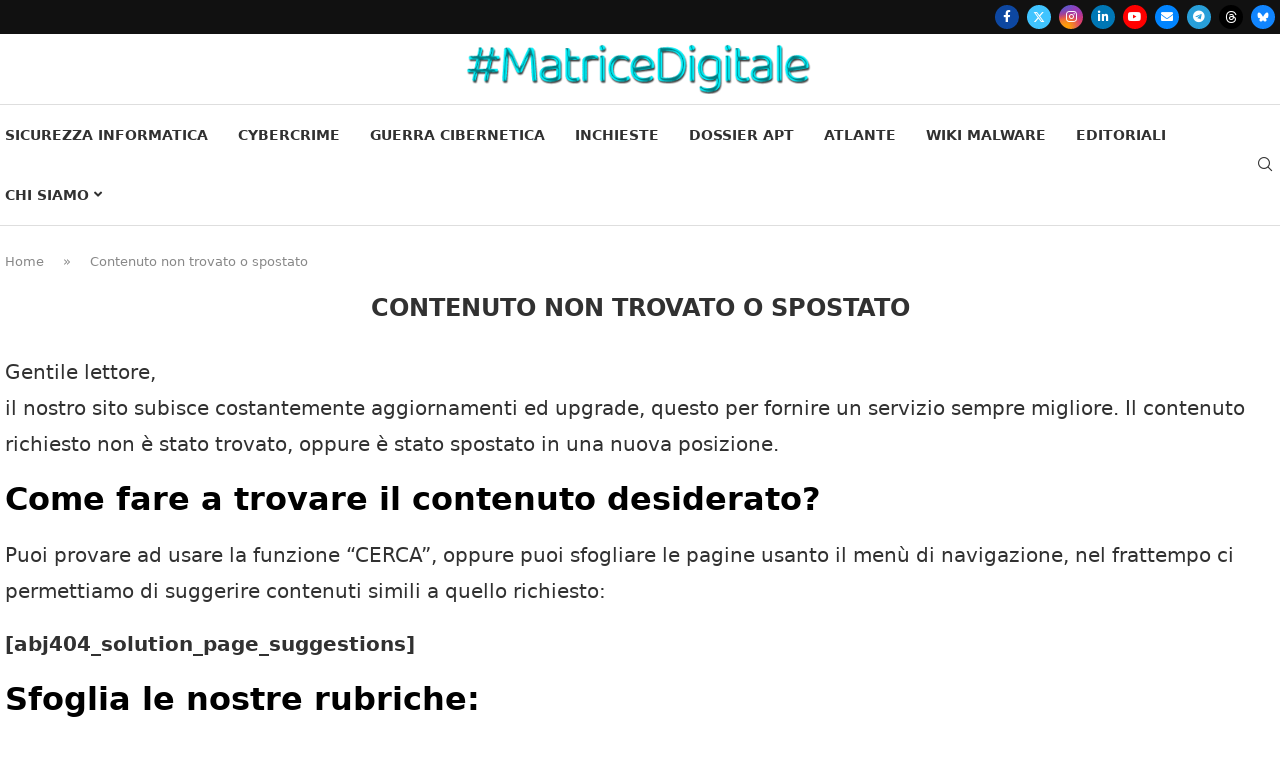

--- FILE ---
content_type: text/html; charset=UTF-8
request_url: https://www.matricedigitale.it/contenuto-non-trovato-o-spostato/
body_size: 29643
content:
<!DOCTYPE html><html lang="it-IT" prefix="og: https://ogp.me/ns#">
<head>
    <meta charset="UTF-8">
    <meta http-equiv="X-UA-Compatible" content="IE=edge">
    <meta name="viewport" content="width=device-width, initial-scale=1">
    <link rel="profile" href="https://gmpg.org/xfn/11"/>
    <link rel="alternate" type="application/rss+xml" title="Matrice Digitale RSS Feed"
          href="https://www.matricedigitale.it/feed/"/>
    <link rel="alternate" type="application/atom+xml" title="Matrice Digitale Atom Feed"
          href="https://www.matricedigitale.it/feed/atom/"/>
	<link rel='preconnect' href='https://fonts.googleapis.com' />
<link rel='preconnect' href='https://fonts.gstatic.com' />
<meta http-equiv='x-dns-prefetch-control' content='on'>
<link rel='dns-prefetch' href='//fonts.googleapis.com' />
<link rel='dns-prefetch' href='//fonts.gstatic.com' />
<link rel='dns-prefetch' href='//s.gravatar.com' />
<link rel='dns-prefetch' href='//www.google-analytics.com' />

<!-- Ottimizzazione per i motori di ricerca di Rank Math - https://rankmath.com/ -->
<title>Contenuto non trovato o spostato - Matrice Digitale</title>
<meta name="description" content="Gentile lettore,il nostro sito subisce costantemente aggiornamenti ed upgrade, questo per fornire un servizio sempre migliore. Il contenuto richiesto non è"/>
<meta name="robots" content="follow, index, max-snippet:-1, max-video-preview:-1, max-image-preview:large"/>
<link rel="canonical" href="https://www.matricedigitale.it/contenuto-non-trovato-o-spostato/" />
<meta property="og:locale" content="it_IT" />
<meta property="og:type" content="article" />
<meta property="og:title" content="Contenuto non trovato o spostato - Matrice Digitale" />
<meta property="og:description" content="Gentile lettore,il nostro sito subisce costantemente aggiornamenti ed upgrade, questo per fornire un servizio sempre migliore. Il contenuto richiesto non è" />
<meta property="og:url" content="https://www.matricedigitale.it/contenuto-non-trovato-o-spostato/" />
<meta property="og:site_name" content="Matrice Digitale" />
<meta property="article:author" content="https://www.matricedigitale.it/redazione/" />
<meta property="og:updated_time" content="2024-05-20T12:16:25+02:00" />
<meta property="article:published_time" content="2021-09-21T11:57:57+02:00" />
<meta property="article:modified_time" content="2024-05-20T12:16:25+02:00" />
<meta name="twitter:card" content="summary_large_image" />
<meta name="twitter:title" content="Contenuto non trovato o spostato - Matrice Digitale" />
<meta name="twitter:description" content="Gentile lettore,il nostro sito subisce costantemente aggiornamenti ed upgrade, questo per fornire un servizio sempre migliore. Il contenuto richiesto non è" />
<meta name="twitter:creator" content="@matricedigitale" />
<meta name="twitter:label1" content="Tempo di lettura" />
<meta name="twitter:data1" content="Meno di un minuto" />
<script type="application/ld+json" class="rank-math-schema-pro">{"@context":"https://schema.org","@graph":[{"headline":"Contenuto non trovato o spostato - Matrice Digitale","description":"Gentile lettore,il nostro sito subisce costantemente aggiornamenti ed upgrade, questo per fornire un servizio sempre migliore. Il contenuto richiesto non \u00e8","@type":"NewsArticle","author":{"@type":"Person","name":"Redazione"},"datePublished":"2021-09-21T11:57:57+02:00","dateModified":"2024-05-20T12:16:25+02:00","copyrightYear":"2024","name":"Contenuto non trovato o spostato - Matrice Digitale","@id":"https://www.matricedigitale.it/contenuto-non-trovato-o-spostato/#schema-1002086","isPartOf":{"@id":"https://www.matricedigitale.it/contenuto-non-trovato-o-spostato/#webpage"},"publisher":{"@id":"https://www.matricedigitale.it/#person"},"inLanguage":"it-IT","mainEntityOfPage":{"@id":"https://www.matricedigitale.it/contenuto-non-trovato-o-spostato/#webpage"}},{"@type":["Person","Organization"],"@id":"https://www.matricedigitale.it/#person","name":"Matrice Digitale","logo":{"@type":"ImageObject","@id":"https://www.matricedigitale.it/#logo","url":"https://www.matricedigitale.it/wp-content/uploads/2021/09/matricedigitale-logo-2-150x60.png","contentUrl":"https://www.matricedigitale.it/wp-content/uploads/2021/09/matricedigitale-logo-2-150x60.png","caption":"Matrice Digitale","inLanguage":"it-IT"},"image":{"@type":"ImageObject","@id":"https://www.matricedigitale.it/#logo","url":"https://www.matricedigitale.it/wp-content/uploads/2021/09/matricedigitale-logo-2-150x60.png","contentUrl":"https://www.matricedigitale.it/wp-content/uploads/2021/09/matricedigitale-logo-2-150x60.png","caption":"Matrice Digitale","inLanguage":"it-IT"}},{"@type":"WebSite","@id":"https://www.matricedigitale.it/#website","url":"https://www.matricedigitale.it","name":"Matrice Digitale","publisher":{"@id":"https://www.matricedigitale.it/#person"},"inLanguage":"it-IT"},{"@type":"BreadcrumbList","@id":"https://www.matricedigitale.it/contenuto-non-trovato-o-spostato/#breadcrumb","itemListElement":[{"@type":"ListItem","position":"1","item":{"@id":"https://www.matricedigitale.it","name":"Home"}},{"@type":"ListItem","position":"2","item":{"@id":"https://www.matricedigitale.it/contenuto-non-trovato-o-spostato/","name":"Contenuto non trovato o spostato"}}]},{"@type":"WebPage","@id":"https://www.matricedigitale.it/contenuto-non-trovato-o-spostato/#webpage","url":"https://www.matricedigitale.it/contenuto-non-trovato-o-spostato/","name":"Contenuto non trovato o spostato - Matrice Digitale","datePublished":"2021-09-21T11:57:57+02:00","dateModified":"2024-05-20T12:16:25+02:00","isPartOf":{"@id":"https://www.matricedigitale.it/#website"},"inLanguage":"it-IT","breadcrumb":{"@id":"https://www.matricedigitale.it/contenuto-non-trovato-o-spostato/#breadcrumb"}},{"@type":"Person","@id":"https://www.matricedigitale.it/author/livioredazione/","name":"Redazione","description":"Articoli di Redazione on Matrice Digitale.","url":"https://www.matricedigitale.it/author/livioredazione/","image":{"@type":"ImageObject","@id":"https://www.matricedigitale.it/wp-content/uploads/2025/09/cropped-Image-25-set-2025-08_45_48-96x96.jpg","url":"https://www.matricedigitale.it/wp-content/uploads/2025/09/cropped-Image-25-set-2025-08_45_48-96x96.jpg","caption":"Redazione","inLanguage":"it-IT"},"sameAs":["https://www.matricedigitale.it/redazione/","https://www.matricedigitale.it/redazione/","https://twitter.com/https://twitter.com/matricedigitale","https://www.matricedigitale.it/redazione/"]},{"@type":"NewsArticle","headline":"Contenuto non trovato o spostato - Matrice Digitale","datePublished":"2021-09-21T11:57:57+02:00","dateModified":"2024-05-20T12:16:25+02:00","author":{"@id":"https://www.matricedigitale.it/author/livioredazione/","name":"Redazione"},"publisher":{"@id":"https://www.matricedigitale.it/#person"},"description":"Gentile lettore,il nostro sito subisce costantemente aggiornamenti ed upgrade, questo per fornire un servizio sempre migliore. Il contenuto richiesto non \u00e8","copyrightYear":"2024","copyrightHolder":{"@id":"https://www.matricedigitale.it/#person"},"name":"Contenuto non trovato o spostato - Matrice Digitale","@id":"https://www.matricedigitale.it/contenuto-non-trovato-o-spostato/#richSnippet","isPartOf":{"@id":"https://www.matricedigitale.it/contenuto-non-trovato-o-spostato/#webpage"},"inLanguage":"it-IT","mainEntityOfPage":{"@id":"https://www.matricedigitale.it/contenuto-non-trovato-o-spostato/#webpage"}}]}</script>
<!-- /Rank Math WordPress SEO plugin -->

<link rel="alternate" type="application/rss+xml" title="Matrice Digitale &raquo; Feed" href="https://www.matricedigitale.it/feed/" />
<link rel="alternate" type="application/rss+xml" title="Matrice Digitale &raquo; Feed dei commenti" href="https://www.matricedigitale.it/comments/feed/" />
<link rel="alternate" title="oEmbed (JSON)" type="application/json+oembed" href="https://www.matricedigitale.it/wp-json/oembed/1.0/embed?url=https%3A%2F%2Fwww.matricedigitale.it%2Fcontenuto-non-trovato-o-spostato%2F" />
<link rel="alternate" title="oEmbed (XML)" type="text/xml+oembed" href="https://www.matricedigitale.it/wp-json/oembed/1.0/embed?url=https%3A%2F%2Fwww.matricedigitale.it%2Fcontenuto-non-trovato-o-spostato%2F&#038;format=xml" />
<style id='wp-img-auto-sizes-contain-inline-css' type='text/css'>
img:is([sizes=auto i],[sizes^="auto," i]){contain-intrinsic-size:3000px 1500px}
/*# sourceURL=wp-img-auto-sizes-contain-inline-css */
</style>
<link rel='stylesheet' id='penci-folding-css' href='https://www.matricedigitale.it/wp-content/themes/soledad/inc/elementor/assets/css/fold.css?ver=8.7.1' type='text/css' media='all' />
<style id='wp-block-library-inline-css' type='text/css'>
:root{--wp-block-synced-color:#7a00df;--wp-block-synced-color--rgb:122,0,223;--wp-bound-block-color:var(--wp-block-synced-color);--wp-editor-canvas-background:#ddd;--wp-admin-theme-color:#007cba;--wp-admin-theme-color--rgb:0,124,186;--wp-admin-theme-color-darker-10:#006ba1;--wp-admin-theme-color-darker-10--rgb:0,107,160.5;--wp-admin-theme-color-darker-20:#005a87;--wp-admin-theme-color-darker-20--rgb:0,90,135;--wp-admin-border-width-focus:2px}@media (min-resolution:192dpi){:root{--wp-admin-border-width-focus:1.5px}}.wp-element-button{cursor:pointer}:root .has-very-light-gray-background-color{background-color:#eee}:root .has-very-dark-gray-background-color{background-color:#313131}:root .has-very-light-gray-color{color:#eee}:root .has-very-dark-gray-color{color:#313131}:root .has-vivid-green-cyan-to-vivid-cyan-blue-gradient-background{background:linear-gradient(135deg,#00d084,#0693e3)}:root .has-purple-crush-gradient-background{background:linear-gradient(135deg,#34e2e4,#4721fb 50%,#ab1dfe)}:root .has-hazy-dawn-gradient-background{background:linear-gradient(135deg,#faaca8,#dad0ec)}:root .has-subdued-olive-gradient-background{background:linear-gradient(135deg,#fafae1,#67a671)}:root .has-atomic-cream-gradient-background{background:linear-gradient(135deg,#fdd79a,#004a59)}:root .has-nightshade-gradient-background{background:linear-gradient(135deg,#330968,#31cdcf)}:root .has-midnight-gradient-background{background:linear-gradient(135deg,#020381,#2874fc)}:root{--wp--preset--font-size--normal:16px;--wp--preset--font-size--huge:42px}.has-regular-font-size{font-size:1em}.has-larger-font-size{font-size:2.625em}.has-normal-font-size{font-size:var(--wp--preset--font-size--normal)}.has-huge-font-size{font-size:var(--wp--preset--font-size--huge)}.has-text-align-center{text-align:center}.has-text-align-left{text-align:left}.has-text-align-right{text-align:right}.has-fit-text{white-space:nowrap!important}#end-resizable-editor-section{display:none}.aligncenter{clear:both}.items-justified-left{justify-content:flex-start}.items-justified-center{justify-content:center}.items-justified-right{justify-content:flex-end}.items-justified-space-between{justify-content:space-between}.screen-reader-text{border:0;clip-path:inset(50%);height:1px;margin:-1px;overflow:hidden;padding:0;position:absolute;width:1px;word-wrap:normal!important}.screen-reader-text:focus{background-color:#ddd;clip-path:none;color:#444;display:block;font-size:1em;height:auto;left:5px;line-height:normal;padding:15px 23px 14px;text-decoration:none;top:5px;width:auto;z-index:100000}html :where(.has-border-color){border-style:solid}html :where([style*=border-top-color]){border-top-style:solid}html :where([style*=border-right-color]){border-right-style:solid}html :where([style*=border-bottom-color]){border-bottom-style:solid}html :where([style*=border-left-color]){border-left-style:solid}html :where([style*=border-width]){border-style:solid}html :where([style*=border-top-width]){border-top-style:solid}html :where([style*=border-right-width]){border-right-style:solid}html :where([style*=border-bottom-width]){border-bottom-style:solid}html :where([style*=border-left-width]){border-left-style:solid}html :where(img[class*=wp-image-]){height:auto;max-width:100%}:where(figure){margin:0 0 1em}html :where(.is-position-sticky){--wp-admin--admin-bar--position-offset:var(--wp-admin--admin-bar--height,0px)}@media screen and (max-width:600px){html :where(.is-position-sticky){--wp-admin--admin-bar--position-offset:0px}}
/*# sourceURL=/wp-includes/css/dist/block-library/common.min.css */
</style>
<style id='classic-theme-styles-inline-css' type='text/css'>
/*! This file is auto-generated */
.wp-block-button__link{color:#fff;background-color:#32373c;border-radius:9999px;box-shadow:none;text-decoration:none;padding:calc(.667em + 2px) calc(1.333em + 2px);font-size:1.125em}.wp-block-file__button{background:#32373c;color:#fff;text-decoration:none}
/*# sourceURL=/wp-includes/css/classic-themes.min.css */
</style>
<link rel='stylesheet' id='penci-main-style-css' href='https://www.matricedigitale.it/wp-content/themes/soledad/main.css?ver=8.7.1' type='text/css' media='all' />
<link rel='stylesheet' id='penci-font-awesome-css' href='https://www.matricedigitale.it/wp-content/themes/soledad/css/font-awesome.5.11.2.swap.min.css?ver=5.11.2' type='text/css' media='all' />
<link rel='stylesheet' id='penci_icon-css' href='https://www.matricedigitale.it/wp-content/themes/soledad/css/penci-icon.min.css?ver=8.7.1' type='text/css' media='all' />
<link rel='stylesheet' id='penci_style-css' href='https://www.matricedigitale.it/wp-content/themes/soledad-child/style.css?ver=8.7.1' type='text/css' media='all' />
<link rel='stylesheet' id='penci_social_counter-css' href='https://www.matricedigitale.it/wp-content/themes/soledad/css/social-counter.css?ver=8.7.1' type='text/css' media='all' />
<link rel='stylesheet' id='elementor-icons-css' href='https://www.matricedigitale.it/wp-content/plugins/elementor/assets/lib/eicons/css/elementor-icons.min.css?ver=5.46.0' type='text/css' media='all' />
<link rel='stylesheet' id='elementor-frontend-css' href='https://www.matricedigitale.it/wp-content/plugins/elementor/assets/css/frontend.min.css?ver=3.34.2' type='text/css' media='all' />
<link rel='stylesheet' id='elementor-post-98577-css' href='https://www.matricedigitale.it/wp-content/uploads/elementor/css/post-98577.css?ver=1769026169' type='text/css' media='all' />
<link rel='stylesheet' id='elementor-post-365-css' href='https://www.matricedigitale.it/wp-content/uploads/elementor/css/post-365.css?ver=1769026162' type='text/css' media='all' />
<link rel='stylesheet' id='taxopress-frontend-css-css' href='https://www.matricedigitale.it/wp-content/plugins/simple-tags/assets/frontend/css/frontend.css?ver=3.43.0' type='text/css' media='all' />
<link rel='stylesheet' id='penci-soledad-parent-style-css' href='https://www.matricedigitale.it/wp-content/themes/soledad/style.css?ver=6.9' type='text/css' media='all' />
<link rel='stylesheet' id='penci-soledad-child-style-css' href='https://www.matricedigitale.it/wp-content/themes/soledad-child/style.css?ver=6.9' type='text/css' media='all' />
<link rel='stylesheet' id='elementor-icons-shared-0-css' href='https://www.matricedigitale.it/wp-content/plugins/elementor/assets/lib/font-awesome/css/fontawesome.min.css?ver=5.15.3' type='text/css' media='all' />
<link rel='stylesheet' id='elementor-icons-fa-brands-css' href='https://www.matricedigitale.it/wp-content/plugins/elementor/assets/lib/font-awesome/css/brands.min.css?ver=5.15.3' type='text/css' media='all' />
<link rel='stylesheet' id='elementor-icons-fa-solid-css' href='https://www.matricedigitale.it/wp-content/plugins/elementor/assets/lib/font-awesome/css/solid.min.css?ver=5.15.3' type='text/css' media='all' />
<script type="text/javascript" src="https://www.matricedigitale.it/wp-includes/js/jquery/jquery.min.js?ver=3.7.1" id="jquery-core-js"></script>
<script type="text/javascript" src="https://www.matricedigitale.it/wp-content/plugins/simple-tags/assets/frontend/js/frontend.js?ver=3.43.0" id="taxopress-frontend-js-js"></script>
<link rel="https://api.w.org/" href="https://www.matricedigitale.it/wp-json/" /><link rel="alternate" title="JSON" type="application/json" href="https://www.matricedigitale.it/wp-json/wp/v2/pages/1313" /><link rel="EditURI" type="application/rsd+xml" title="RSD" href="https://www.matricedigitale.it/xmlrpc.php?rsd" />
<link rel='shortlink' href='https://www.matricedigitale.it/?p=1313' />
<style id="penci-custom-style" type="text/css">body{ --pcbg-cl: #fff; --pctext-cl: #313131; --pcborder-cl: #dedede; --pcheading-cl: #313131; --pcmeta-cl: #888888; --pcaccent-cl: #6eb48c; --pcbody-font: 'PT Serif', serif; --pchead-font: 'Raleway', sans-serif; --pchead-wei: bold; --pcava_bdr:10px;--pcajs_fvw:470px;--pcajs_fvmw:220px; } .single.penci-body-single-style-5 #header, .single.penci-body-single-style-6 #header, .single.penci-body-single-style-10 #header, .single.penci-body-single-style-5 .pc-wrapbuilder-header, .single.penci-body-single-style-6 .pc-wrapbuilder-header, .single.penci-body-single-style-10 .pc-wrapbuilder-header { --pchd-mg: 40px; } .fluid-width-video-wrapper > div { position: absolute; left: 0; right: 0; top: 0; width: 100%; height: 100%; } .yt-video-place { position: relative; text-align: center; } .yt-video-place.embed-responsive .start-video { display: block; top: 0; left: 0; bottom: 0; right: 0; position: absolute; transform: none; } .yt-video-place.embed-responsive .start-video img { margin: 0; padding: 0; top: 50%; display: inline-block; position: absolute; left: 50%; transform: translate(-50%, -50%); width: 68px; height: auto; } .mfp-bg { top: 0; left: 0; width: 100%; height: 100%; z-index: 9999999; overflow: hidden; position: fixed; background: #0b0b0b; opacity: .8; filter: alpha(opacity=80) } .mfp-wrap { top: 0; left: 0; width: 100%; height: 100%; z-index: 9999999; position: fixed; outline: none !important; -webkit-backface-visibility: hidden } body{--pcctain: 1270px}@media only screen and (min-width: 1170px) and (max-width: 1270px){ body{ --pcctain: calc( 100% - 40px ); } } body { --pchead-font: -apple-system, system-ui, BlinkMacSystemFont, "Segoe UI", Helvetica, Arial, sans-serif, "Apple Color Emoji", "Segoe UI Emoji", "Segoe UI Symbol"; } body { --pcbody-font: -apple-system, system-ui, BlinkMacSystemFont, "Segoe UI", Helvetica, Arial, sans-serif, "Apple Color Emoji", "Segoe UI Emoji", "Segoe UI Symbol"; } p{ line-height: 1.8; } .penci-hide-tagupdated{ display: none !important; } body, .widget ul li a{ font-size: 15px; } .widget ul li, .widget ol li, .post-entry, p, .post-entry p { font-size: 15px; line-height: 1.8; } .featured-area.featured-style-42 .item-inner-content, .featured-style-41 .swiper-slide, .slider-40-wrapper .nav-thumb-creative .thumb-container:after,.penci-slider44-t-item:before,.penci-slider44-main-wrapper .item, .featured-area .penci-image-holder, .featured-area .penci-slider4-overlay, .featured-area .penci-slide-overlay .overlay-link, .featured-style-29 .featured-slider-overlay, .penci-slider38-overlay{ border-radius: ; -webkit-border-radius: ; } .penci-featured-content-right:before{ border-top-right-radius: ; border-bottom-right-radius: ; } .penci-flat-overlay .penci-slide-overlay .penci-mag-featured-content:before{ border-bottom-left-radius: ; border-bottom-right-radius: ; } .container-single .post-image{ border-radius: ; -webkit-border-radius: ; } .penci-mega-post-inner, .penci-mega-thumbnail .penci-image-holder{ border-radius: ; -webkit-border-radius: ; } .penci-magazine-slider .mag-item-1 .mag-meta-child span:after, .penci-magazine-slider .mag-meta-child span:after, .post-box-meta-single > span:before, .standard-top-meta > span:before, .penci-mag-featured-content .feat-meta > span:after, .penci-featured-content .feat-text .feat-meta > span:after, .featured-style-35 .featured-content-excerpt .feat-meta > span:after, .penci-post-box-meta .penci-box-meta span:after, .grid-post-box-meta span:after, .overlay-post-box-meta > div:after{ box-sizing: border-box; -webkit-box-sizing: border-box; width: 4px; height: 4px; border: 2px solid; border-radius: 2px; transform: translateY(-2px); -webkit-transform: translateY(-2px); } #logo a { max-width:250px; width: 100%; } @media only screen and (max-width: 960px) and (min-width: 768px){ #logo img{ max-width: 100%; } } @media only screen and (min-width: 1170px){.inner-header #logo img{ width: auto; height:48px; }} .wp-caption p.wp-caption-text, .penci-featured-caption { position: static; background: none; padding: 11px 0 0; color: #888; } .wp-caption:hover p.wp-caption-text, .post-image:hover .penci-featured-caption{ opacity: 1; transform: none; -webkit-transform: none; } .editor-styles-wrapper, body{ --pcaccent-cl: #0b7d89; } .penci-menuhbg-toggle:hover .lines-button:after, .penci-menuhbg-toggle:hover .penci-lines:before, .penci-menuhbg-toggle:hover .penci-lines:after,.tags-share-box.tags-share-box-s2 .post-share-plike,.penci-video_playlist .penci-playlist-title,.pencisc-column-2.penci-video_playlist .penci-video-nav .playlist-panel-item, .pencisc-column-1.penci-video_playlist .penci-video-nav .playlist-panel-item,.penci-video_playlist .penci-custom-scroll::-webkit-scrollbar-thumb, .pencisc-button, .post-entry .pencisc-button, .penci-dropcap-box, .penci-dropcap-circle, .penci-login-register input[type="submit"]:hover, .penci-ld .penci-ldin:before, .penci-ldspinner > div{ background: #0b7d89; } a, .post-entry .penci-portfolio-filter ul li a:hover, .penci-portfolio-filter ul li a:hover, .penci-portfolio-filter ul li.active a, .post-entry .penci-portfolio-filter ul li.active a, .penci-countdown .countdown-amount, .archive-box h1, .post-entry a, .container.penci-breadcrumb span a:hover,.container.penci-breadcrumb a:hover, .post-entry blockquote:before, .post-entry blockquote cite, .post-entry blockquote .author, .wpb_text_column blockquote:before, .wpb_text_column blockquote cite, .wpb_text_column blockquote .author, .penci-pagination a:hover, ul.penci-topbar-menu > li a:hover, div.penci-topbar-menu > ul > li a:hover, .penci-recipe-heading a.penci-recipe-print,.penci-review-metas .penci-review-btnbuy, .main-nav-social a:hover, .widget-social .remove-circle a:hover i, .penci-recipe-index .cat > a.penci-cat-name, #bbpress-forums li.bbp-body ul.forum li.bbp-forum-info a:hover, #bbpress-forums li.bbp-body ul.topic li.bbp-topic-title a:hover, #bbpress-forums li.bbp-body ul.forum li.bbp-forum-info .bbp-forum-content a, #bbpress-forums li.bbp-body ul.topic p.bbp-topic-meta a, #bbpress-forums .bbp-breadcrumb a:hover, #bbpress-forums .bbp-forum-freshness a:hover, #bbpress-forums .bbp-topic-freshness a:hover, #buddypress ul.item-list li div.item-title a, #buddypress ul.item-list li h4 a, #buddypress .activity-header a:first-child, #buddypress .comment-meta a:first-child, #buddypress .acomment-meta a:first-child, div.bbp-template-notice a:hover, .penci-menu-hbg .menu li a .indicator:hover, .penci-menu-hbg .menu li a:hover, #sidebar-nav .menu li a:hover, .penci-rlt-popup .rltpopup-meta .rltpopup-title:hover, .penci-video_playlist .penci-video-playlist-item .penci-video-title:hover, .penci_list_shortcode li:before, .penci-dropcap-box-outline, .penci-dropcap-circle-outline, .penci-dropcap-regular, .penci-dropcap-bold{ color: #0b7d89; } .penci-home-popular-post ul.slick-dots li button:hover, .penci-home-popular-post ul.slick-dots li.slick-active button, .post-entry blockquote .author span:after, .error-image:after, .error-404 .go-back-home a:after, .penci-header-signup-form, .woocommerce span.onsale, .woocommerce #respond input#submit:hover, .woocommerce a.button:hover, .woocommerce button.button:hover, .woocommerce input.button:hover, .woocommerce nav.woocommerce-pagination ul li span.current, .woocommerce div.product .entry-summary div[itemprop="description"]:before, .woocommerce div.product .entry-summary div[itemprop="description"] blockquote .author span:after, .woocommerce div.product .woocommerce-tabs #tab-description blockquote .author span:after, .woocommerce #respond input#submit.alt:hover, .woocommerce a.button.alt:hover, .woocommerce button.button.alt:hover, .woocommerce input.button.alt:hover, .pcheader-icon.shoping-cart-icon > a > span, #penci-demobar .buy-button, #penci-demobar .buy-button:hover, .penci-recipe-heading a.penci-recipe-print:hover,.penci-review-metas .penci-review-btnbuy:hover, .penci-review-process span, .penci-review-score-total, #navigation.menu-style-2 ul.menu ul.sub-menu:before, #navigation.menu-style-2 .menu ul ul.sub-menu:before, .penci-go-to-top-floating, .post-entry.blockquote-style-2 blockquote:before, #bbpress-forums #bbp-search-form .button, #bbpress-forums #bbp-search-form .button:hover, .wrapper-boxed .bbp-pagination-links span.current, #bbpress-forums #bbp_reply_submit:hover, #bbpress-forums #bbp_topic_submit:hover,#main .bbp-login-form .bbp-submit-wrapper button[type="submit"]:hover, #buddypress .dir-search input[type=submit], #buddypress .groups-members-search input[type=submit], #buddypress button:hover, #buddypress a.button:hover, #buddypress a.button:focus, #buddypress input[type=button]:hover, #buddypress input[type=reset]:hover, #buddypress ul.button-nav li a:hover, #buddypress ul.button-nav li.current a, #buddypress div.generic-button a:hover, #buddypress .comment-reply-link:hover, #buddypress input[type=submit]:hover, #buddypress div.pagination .pagination-links .current, #buddypress div.item-list-tabs ul li.selected a, #buddypress div.item-list-tabs ul li.current a, #buddypress div.item-list-tabs ul li a:hover, #buddypress table.notifications thead tr, #buddypress table.notifications-settings thead tr, #buddypress table.profile-settings thead tr, #buddypress table.profile-fields thead tr, #buddypress table.wp-profile-fields thead tr, #buddypress table.messages-notices thead tr, #buddypress table.forum thead tr, #buddypress input[type=submit] { background-color: #0b7d89; } .penci-pagination ul.page-numbers li span.current, #comments_pagination span { color: #fff; background: #0b7d89; border-color: #0b7d89; } .footer-instagram h4.footer-instagram-title > span:before, .woocommerce nav.woocommerce-pagination ul li span.current, .penci-pagination.penci-ajax-more a.penci-ajax-more-button:hover, .penci-recipe-heading a.penci-recipe-print:hover,.penci-review-metas .penci-review-btnbuy:hover, .home-featured-cat-content.style-14 .magcat-padding:before, .wrapper-boxed .bbp-pagination-links span.current, #buddypress .dir-search input[type=submit], #buddypress .groups-members-search input[type=submit], #buddypress button:hover, #buddypress a.button:hover, #buddypress a.button:focus, #buddypress input[type=button]:hover, #buddypress input[type=reset]:hover, #buddypress ul.button-nav li a:hover, #buddypress ul.button-nav li.current a, #buddypress div.generic-button a:hover, #buddypress .comment-reply-link:hover, #buddypress input[type=submit]:hover, #buddypress div.pagination .pagination-links .current, #buddypress input[type=submit], form.pc-searchform.penci-hbg-search-form input.search-input:hover, form.pc-searchform.penci-hbg-search-form input.search-input:focus, .penci-dropcap-box-outline, .penci-dropcap-circle-outline { border-color: #0b7d89; } .woocommerce .woocommerce-error, .woocommerce .woocommerce-info, .woocommerce .woocommerce-message { border-top-color: #0b7d89; } .penci-slider ol.penci-control-nav li a.penci-active, .penci-slider ol.penci-control-nav li a:hover, .penci-related-carousel .penci-owl-dot.active span, .penci-owl-carousel-slider .penci-owl-dot.active span{ border-color: #0b7d89; background-color: #0b7d89; } .woocommerce .woocommerce-message:before, .woocommerce form.checkout table.shop_table .order-total .amount, .woocommerce ul.products li.product .price ins, .woocommerce ul.products li.product .price, .woocommerce div.product p.price ins, .woocommerce div.product span.price ins, .woocommerce div.product p.price, .woocommerce div.product .entry-summary div[itemprop="description"] blockquote:before, .woocommerce div.product .woocommerce-tabs #tab-description blockquote:before, .woocommerce div.product .entry-summary div[itemprop="description"] blockquote cite, .woocommerce div.product .entry-summary div[itemprop="description"] blockquote .author, .woocommerce div.product .woocommerce-tabs #tab-description blockquote cite, .woocommerce div.product .woocommerce-tabs #tab-description blockquote .author, .woocommerce div.product .product_meta > span a:hover, .woocommerce div.product .woocommerce-tabs ul.tabs li.active, .woocommerce ul.cart_list li .amount, .woocommerce ul.product_list_widget li .amount, .woocommerce table.shop_table td.product-name a:hover, .woocommerce table.shop_table td.product-price span, .woocommerce table.shop_table td.product-subtotal span, .woocommerce-cart .cart-collaterals .cart_totals table td .amount, .woocommerce .woocommerce-info:before, .woocommerce div.product span.price, .penci-container-inside.penci-breadcrumb span a:hover,.penci-container-inside.penci-breadcrumb a:hover { color: #0b7d89; } .standard-content .penci-more-link.penci-more-link-button a.more-link, .penci-readmore-btn.penci-btn-make-button a, .penci-featured-cat-seemore.penci-btn-make-button a{ background-color: #0b7d89; color: #fff; } .penci-vernav-toggle:before{ border-top-color: #0b7d89; color: #fff; } #penci-login-popup, #penci-login-popup:before, #penci-login-popup.ajax-loading:before{ background-color: #000000; } #penci-login-popup, #penci-login-popup:before, #penci-login-popup.ajax-loading:before{ background: linear-gradient( 135deg ,#000000 0%,#4c4c4c 100%); } #penci-login-popup:before{ opacity: ; } .mfp-close-btn-in #penci-login-popup .mfp-close{ color: #ffffff; } .penci-lgpop-title{ color: #ffffff; } #penci-login-popup .penci-login input[type="text"], #penci-login-popup .penci-login input[type="password"], #penci-login-popup .penci-login input[type="email"]{ color: #ffffff; } #penci-login-popup .penci-login input[type="text"]::-webkit-input-placeholder, #penci-login-popup .penci-login input[type="password"]::-webkit-input-placeholder, #penci-login-popup .penci-login input[type="email"]::-webkit-input-placeholder{ color: #ffffff; } #penci-login-popup .penci-login input[type="text"]::-ms-input-placeholder, #penci-login-popup .penci-login input[type="password"]::-ms-input-placeholder, #penci-login-popup .penci-login input[type="email"]::-ms-input-placeholder{ color: #ffffff; } #penci-login-popup .penci-login input[type="text"]::placeholder, #penci-login-popup .penci-login input[type="password"]::placeholder, #penci-login-popup .penci-login input[type="email"]::placeholder{ color: #ffffff; } #penci-login-popup .penci-login input[type="text"], #penci-login-popup .penci-login input[type="password"], #penci-login-popup .penci-login input[type="email"]{ border-color: #424242; } #penci-login-popup .penci-login input[type="submit"]{ color: #ffffff; } #penci-login-popup .penci-login input[type="submit"]:hover{ color: #ffffff; } #penci-login-popup .penci-login input[type="submit"]{ background-color: #111111; } #penci-login-popup .penci-login input[type="submit"]:hover{ background-color: #1a1a1a; } #penci-login-popup, #penci-login-popup p:not(.message){ color: #e9e9e9; } #penci-login-popup a, #penci-login-popup a:hover{ color: #e9e9e9; } #navigation .penci-megamenu .post-mega-title a, .pc-builder-element .navigation .penci-megamenu .penci-content-megamenu .penci-mega-latest-posts .penci-mega-post .post-mega-title a{ text-transform: none; } .penci-homepage-title.penci-magazine-title h3 a, .penci-border-arrow.penci-homepage-title .inner-arrow { font-size: 18px; } .penci-header-signup-form { padding-top: px; padding-bottom: px; } .penci-slide-overlay .overlay-link, .penci-slider38-overlay, .penci-flat-overlay .penci-slide-overlay .penci-mag-featured-content:before, .slider-40-wrapper .list-slider-creative .item-slider-creative .img-container:before { opacity: ; } .penci-item-mag:hover .penci-slide-overlay .overlay-link, .featured-style-38 .item:hover .penci-slider38-overlay, .penci-flat-overlay .penci-item-mag:hover .penci-slide-overlay .penci-mag-featured-content:before { opacity: ; } .penci-featured-content .featured-slider-overlay { opacity: ; } .slider-40-wrapper .list-slider-creative .item-slider-creative:hover .img-container:before { opacity:; } .featured-style-29 .featured-slider-overlay { opacity: ; } .penci_grid_title a, .penci-grid li .item h2 a, .penci-masonry .item-masonry h2 a, .grid-mixed .mixed-detail h2 a, .overlay-header-box .overlay-title a { text-transform: none; } .penci-grid li .item h2 a, .penci-masonry .item-masonry h2 a { } .penci-grid li.typography-style .overlay-typography { opacity: ; } .penci-grid li.typography-style:hover .overlay-typography { opacity: ; } .penci-grid li .item h2 a, .penci-masonry .item-masonry h2 a, .penci_grid_title a{font-size:22px;} .penci-grid > li, .grid-featured, .penci-grid li.typography-style, .grid-mixed, .penci-grid .list-post.list-boxed-post, .penci-masonry .item-masonry, article.standard-article, .penci-grid li.list-post, .grid-overlay, .penci-grid li.list-post.penci-slistp{ margin-bottom: 20px; } .penci-grid li.list-post, .penci-grid li.list-post.penci-slistp{ padding-bottom: 20px; } .penci-layout-mixed-3 .penci-grid li.penci-slistp, .penci-layout-mixed-4 .penci-grid li.penci-slistp{ padding-bottom: 0px; margin-bottom: 0px; padding-top: 20px; } .penci-layout-mixed-3 .penci-grid li.penci-slistp ~ .penci-slistp, .penci-layout-mixed-4 .penci-grid li.penci-slistp ~ .penci-slistp{ margin-top: 20px; } @media only screen and (min-width: 768px){ .penci-grid li.list-post .item > .thumbnail, .home-featured-cat-content.style-6 .mag-post-box.first-post .magcat-thumb{ width: 35%; } .penci-grid li.list-post .item .content-list-right, .home-featured-cat-content.style-6 .mag-post-box.first-post .magcat-detail{ width: 65%; } } @media only screen and (min-width: 961px){ .penci-sidebar-content{ width: 26%; } .penci-single-style-10 .penci-single-s10-content, .container.penci_sidebar:not(.two-sidebar) #main{ width: 74%; } } .penci-sidebar-content .widget, .penci-sidebar-content.pcsb-boxed-whole { margin-bottom: 40px; } .penci-sidebar-content .penci-border-arrow .inner-arrow { font-size: 18px; } .penci-sidebar-content.style-25 .widget-title span{--pcheading-cl:#ffffff;} .penci-sidebar-content.style-29 .widget-title > span,.penci-sidebar-content.style-26 .widget-title,.penci-sidebar-content.style-30 .widget-title{--pcborder-cl:#ffffff;} .penci-sidebar-content.style-24 .widget-title>span, .penci-sidebar-content.style-23 .widget-title>span, .penci-sidebar-content.style-29 .widget-title > span, .penci-sidebar-content.style-22 .widget-title,.penci-sidebar-content.style-21 .widget-title span{--pcaccent-cl:#ffffff;} .penci-sidebar-content .penci-border-arrow .inner-arrow, .penci-sidebar-content.style-4 .penci-border-arrow .inner-arrow:before, .penci-sidebar-content.style-4 .penci-border-arrow .inner-arrow:after, .penci-sidebar-content.style-5 .penci-border-arrow, .penci-sidebar-content.style-7 .penci-border-arrow, .penci-sidebar-content.style-9 .penci-border-arrow{ border-color: #ffffff; } .penci-sidebar-content .penci-border-arrow:before { border-top-color: #ffffff; } .penci-sidebar-content.style-16 .penci-border-arrow:after{ background-color: #ffffff; } .penci-sidebar-content.style-7 .penci-border-arrow .inner-arrow:before, .penci-sidebar-content.style-9 .penci-border-arrow .inner-arrow:before { background-color: #313131; } .container-single .single-post-title { text-transform: none; } @media only screen and (min-width: 769px){ .container-single .single-post-title { font-size: 40px; } } @media only screen and (max-width: 768px){ .container-single .single-post-title, .container-single.penci-single-style-3 .single-post-title, .container-single.penci-single-style-4 .single-post-title, .container-single.penci-single-style-5 .single-post-title, .container-single.penci-single-style-6 .single-post-title, .container-single.penci-single-style-7 .single-post-title, .container-single.penci-single-style-8 .single-post-title, .container-single.penci-single-style-9 .single-post-title, .container-single.penci-single-style-10 .single-post-title{ font-size: 26px; } } @media only screen and (min-width: 769px){ .container-single .header-standard h2.penci-psub-title, .container-single h2.penci-psub-title{ font-size: 22px; } } @media only screen and (max-width: 768px){ .container-single .header-standard h2.penci-psub-title, .container-single h2.penci-psub-title{ font-size: 18px; } } .post-entry h1, .wpb_text_column h1, .elementor-text-editor h1, .woocommerce .page-description h1{font-size:36px;}.post-entry h2, .wpb_text_column h2, .elementor-text-editor h2, .woocommerce .page-description h2{font-size:32px;}.post-entry h3, .wpb_text_column h3, .elementor-text-editor h3, .woocommerce .page-description h3{font-size:28px;}.post-entry h4, .wpb_text_column h4, .elementor-text-editor h4, .woocommerce .page-description h4{font-size:24px;}.post-entry h5, .wpb_text_column h5, .elementor-text-editor h5, .woocommerce .page-description h5{font-size:20px;} .post-entry, .post-entry p, .wpb_text_column p, .woocommerce .page-description p{font-size:20px;} .author-content h5{ font-size: 16px; } .post-pagination span{ font-size: 14px; } .post-pagination h5{ font-size: 15px; } #respond h3.comment-reply-title span, .post-box-title{ font-size: 26px; } .post-related .item-related h3 a{ font-size: 16px; } .list-post .header-list-style:after, .grid-header-box:after, .penci-overlay-over .overlay-header-box:after, .home-featured-cat-content .first-post .magcat-detail .mag-header:after { content: none; } .list-post .header-list-style, .grid-header-box, .penci-overlay-over .overlay-header-box, .home-featured-cat-content .first-post .magcat-detail .mag-header{ padding-bottom: 0; } .header-standard-wrapper, .penci-author-img-wrapper .author{justify-content: start;} .penci-body-single-style-16 .container.penci-breadcrumb, .penci-body-single-style-11 .penci-breadcrumb, .penci-body-single-style-12 .penci-breadcrumb, .penci-body-single-style-14 .penci-breadcrumb, .penci-body-single-style-16 .penci-breadcrumb, .penci-body-single-style-17 .penci-breadcrumb, .penci-body-single-style-18 .penci-breadcrumb, .penci-body-single-style-19 .penci-breadcrumb, .penci-body-single-style-22 .container.penci-breadcrumb, .penci-body-single-style-22 .container-single .header-standard, .penci-body-single-style-22 .container-single .post-box-meta-single, .penci-single-style-12 .container.penci-breadcrumb, .penci-body-single-style-11 .container.penci-breadcrumb, .penci-single-style-21 .single-breadcrumb,.penci-single-style-6 .single-breadcrumb, .penci-single-style-5 .single-breadcrumb, .penci-single-style-4 .single-breadcrumb, .penci-single-style-3 .single-breadcrumb, .penci-single-style-9 .single-breadcrumb, .penci-single-style-7 .single-breadcrumb{ text-align: left; } .penci-single-style-12 .container.penci-breadcrumb, .penci-body-single-style-11 .container.penci-breadcrumb, .container-single .header-standard, .container-single .post-box-meta-single { text-align: left; } .rtl .container-single .header-standard,.rtl .container-single .post-box-meta-single { text-align: right; } .container-single .post-pagination h5 { text-transform: none; } #respond h3.comment-reply-title span:before, #respond h3.comment-reply-title span:after, .post-box-title:before, .post-box-title:after { content: none; display: none; } .container-single .item-related h3 a { text-transform: none; } .post-entry h1{ color: #000000; } .post-entry h2{ color: #000000; } .post-entry h3{ color: #000000; } .post-entry h4{ color: #000000; } .post-entry h5{ color: #000000; } .post-entry h6{ color: #000000; } .penci-homepage-title.style-21 .inner-arrow{--pcheading-cl:#ffffff;} .penci-homepage-title.style-26 .inner-arrow,.penci-homepage-title.style-30 .inner-arrow{--pcborder-cl:#ffffff;} .penci-homepage-title.style-24 .inner-arrow>span, .penci-homepage-title.style-23 .inner-arrow>span, .penci-homepage-title.style-24 .inner-arrow>a, .penci-homepage-title.style-23 .inner-arrow>a, .penci-homepage-title.style-29 .inner-arrow > span, .penci-homepage-title.style-22,.penci-homepage-title.style-21 .inner-arrow span{--pcaccent-cl:#ffffff;} .penci-border-arrow.penci-homepage-title .inner-arrow, .penci-homepage-title.style-4 .inner-arrow:before, .penci-homepage-title.style-4 .inner-arrow:after, .penci-homepage-title.style-7, .penci-homepage-title.style-9 { border-color: #ffffff; } .penci-border-arrow.penci-homepage-title:before { border-top-color: #ffffff; } .penci-homepage-title.style-5, .penci-homepage-title.style-7{ border-color: #ffffff; } .penci-homepage-title.style-16.penci-border-arrow:after{ background-color: #ffffff; } .penci-homepage-title.style-7 .inner-arrow:before, .penci-homepage-title.style-9 .inner-arrow:before{ background-color: #313131; } .home-featured-cat-content .mag-photo .mag-overlay-photo { opacity: ; } .home-featured-cat-content .mag-photo:hover .mag-overlay-photo { opacity: ; } .inner-item-portfolio:hover .penci-portfolio-thumbnail a:after { opacity: ; } .penci-menuhbg-toggle { width: 18px; } .penci-menuhbg-toggle .penci-menuhbg-inner { height: 18px; } .penci-menuhbg-toggle .penci-lines, .penci-menuhbg-wapper{ width: 18px; } .penci-menuhbg-toggle .lines-button{ top: 8px; } .penci-menuhbg-toggle .penci-lines:before{ top: 5px; } .penci-menuhbg-toggle .penci-lines:after{ top: -5px; } .penci-menuhbg-toggle:hover .lines-button:after, .penci-menuhbg-toggle:hover .penci-lines:before, .penci-menuhbg-toggle:hover .penci-lines:after{ transform: translateX(28px); } .penci-menuhbg-toggle .lines-button.penci-hover-effect{ left: -28px; } .penci-menu-hbg-inner .penci-hbg_sitetitle{ font-size: 18px; } .penci-menu-hbg-inner .penci-hbg_desc{ font-size: 14px; } .penci-menu-hbg{ width: 330px; }.penci-menu-hbg.penci-menu-hbg-left{ transform: translateX(-330px); -webkit-transform: translateX(-330px); -moz-transform: translateX(-330px); }.penci-menu-hbg.penci-menu-hbg-right{ transform: translateX(330px); -webkit-transform: translateX(330px); -moz-transform: translateX(330px); }.penci-menuhbg-open .penci-menu-hbg.penci-menu-hbg-left, .penci-vernav-poleft.penci-menuhbg-open .penci-vernav-toggle{ left: 330px; }@media only screen and (min-width: 961px) { .penci-vernav-enable.penci-vernav-poleft .wrapper-boxed, .penci-vernav-enable.penci-vernav-poleft .pencipdc_podcast.pencipdc_dock_player{ padding-left: 330px; } .penci-vernav-enable.penci-vernav-poright .wrapper-boxed, .penci-vernav-enable.penci-vernav-poright .pencipdc_podcast.pencipdc_dock_player{ padding-right: 330px; } .penci-vernav-enable .is-sticky #navigation{ width: calc(100% - 330px); } }@media only screen and (min-width: 961px) { .penci-vernav-enable .penci_is_nosidebar .wp-block-image.alignfull, .penci-vernav-enable .penci_is_nosidebar .wp-block-cover-image.alignfull, .penci-vernav-enable .penci_is_nosidebar .wp-block-cover.alignfull, .penci-vernav-enable .penci_is_nosidebar .wp-block-gallery.alignfull, .penci-vernav-enable .penci_is_nosidebar .alignfull{ margin-left: calc(50% - 50vw + 165px); width: calc(100vw - 330px); } }.penci-vernav-poright.penci-menuhbg-open .penci-vernav-toggle{ right: 330px; }@media only screen and (min-width: 961px) { .penci-vernav-enable.penci-vernav-poleft .penci-rltpopup-left{ left: 330px; } }@media only screen and (min-width: 961px) { .penci-vernav-enable.penci-vernav-poright .penci-rltpopup-right{ right: 330px; } }@media only screen and (max-width: 1500px) and (min-width: 961px) { .penci-vernav-enable .container { max-width: 100%; max-width: calc(100% - 30px); } .penci-vernav-enable .container.home-featured-boxes{ display: block; } .penci-vernav-enable .container.home-featured-boxes:before, .penci-vernav-enable .container.home-featured-boxes:after{ content: ""; display: table; clear: both; } } /* --- STILI GENERALI --- */ .penci_navbar_mobile .pc-builder-element.penci-top-search .search-click { color: #111111; } .widget ul li, .post-entry, p, .post-entry p { text-align: left; } /* TTS BUTTON */ tts-play-button.tts_play_button { margin-bottom: 35px !important; display: block; } /* LOGO MOBILE (Anti-CLS) */ .penci_navbar_mobile .penci-header-image-logo img { min-height: 30px; } /* --- FAQ RANK MATH --- */ .rank-math-list { border: 1px solid #e0e0e0; border-radius: 8px; padding: 20px; background-color: #f9f9f9; } .rank-math-list-item { margin-bottom: 15px; border-bottom: 1px solid #eee; padding-bottom: 10px; } .rank-math-list-item:last-child { border-bottom: none; margin-bottom: 0; } .rank-math-question { font-weight: 700; color: #333; font-size: 18px; cursor: pointer; margin-bottom: 5px; } .rank-math-answer { color: #555; line-height: 1.6; font-size: 16px; padding-left: 10px; } /* --- OTTIMIZZAZIONE ADSENSE & CORE WEB VITALS --- */ /* 1. Nascondi Banner Desktop su Mobile */ @media only screen and (max-width: 768px) { .md-desktop-only { display: none !important; height: 0 !important; width: 0 !important; overflow: hidden !important; margin: 0 !important; padding: 0 !important; } } /* 2. FORZA LCP: Mostra subito l'immagine ignorando Lazy Load visivo */ .post-image img.penci-lazy, .pc-singlep-img.penci-lazy, img.wp-post-image.penci-lazy { opacity: 1 !important; visibility: visible !important; transition: none !important; filter: none !important; } /* 3. ELIMINA SCROLL DA TOC */ .entry-content nav.penci-toc { max-height: unset; } /* 4. FIX INP: Rende intoccabile tutto il box immagine */ .post-image, .penci-single-featured-img, .post-image a, .penci-single-featured-img a { pointer-events: none !important; cursor: default !important; } /* --- SPAZIO BANNER BLINDATO (Torna l'ID univoco che funzionava) --- */ #banner-in-content { min-height: 310px !important; /* SICUREZZA ANTI-SCATTO */ background-color: #f9f9f9; border: 1px solid #eee; display: flex; align-items: center; justify-content: center; margin-top: 30px !important; margin-bottom: 30px !important; overflow: hidden; } /* Banner Sidebar */ aside .md-desktop-only, .widget .md-desktop-only { min-height: 250px !important; background-color: #f9f9f9; display: block; } /* Banner Header Desktop */ .penci-html-ads ins.adsbygoogle { min-height: 90px !important; display: inline-block !important; } /* --- BLOCCO TOTALE SPOSTAMENTI ADSENSE (Modalità Fantasma) --- */ html, body { padding-top: 0 !important; margin-top: 0 !important; padding-bottom: 0 !important; margin-bottom: 0 !important; height: auto !important; min-height: 100% !important; } body > div[style*="height"][style*="bottom"] { display: none !important; height: 0 !important; max-height: 0 !important; } /* UCCIDI BANNER ANCHOR (Forza bruta) */ ins.adsbygoogle.adsbygoogle-noablate, .adsbygoogle-noablate { display: none !important; height: 0 !important; visibility: hidden !important; pointer-events: none !important; } /* --- FORZA DISATTIVAZIONE STICKY MENU SU MOBILE --- */ @media only screen and (max-width: 960px) { .penci_navbar_mobile, #header, .penci-sticky-header { position: relative !important; top: auto !important; width: 100% !important; transform: none !important; z-index: 10 !important; } .penci-sticky-header-placeholder { display: none !important; } } .penci-block-vc .penci-border-arrow .inner-arrow { font-size: 18px; } .penci-block-vc .penci-border-arrow .inner-arrow, .penci-block-vc.style-4 .penci-border-arrow .inner-arrow:before, .penci-block-vc.style-4 .penci-border-arrow .inner-arrow:after, .penci-block-vc.style-5 .penci-border-arrow, .penci-block-vc.style-7 .penci-border-arrow, .penci-block-vc.style-9 .penci-border-arrow { border-color: #ffffff; } .penci-block-vc .penci-border-arrow:before { border-top-color: #ffffff; } .penci-block-vc .style-7.penci-border-arrow .inner-arrow:before, .penci-block-vc.style-9 .penci-border-arrow .inner-arrow:before { background-color: #313131; } .biggrid-archive-wrapper .pcbg-meta, .biggrid-archive-wrapper .pcbg-meta span, .biggrid-archive-wrapper .pcbg-meta span a{font-size:13px;} body { --pcdm_btnbg: rgba(0, 0, 0, .1); --pcdm_btnd: #666; --pcdm_btndbg: #fff; --pcdm_btnn: var(--pctext-cl); --pcdm_btnnbg: var(--pcbg-cl); } body.pcdm-enable { --pcbg-cl: #000000; --pcbg-l-cl: #1a1a1a; --pcbg-d-cl: #000000; --pctext-cl: #fff; --pcborder-cl: #313131; --pcborders-cl: #3c3c3c; --pcheading-cl: rgba(255,255,255,0.9); --pcmeta-cl: #999999; --pcl-cl: #fff; --pclh-cl: #0b7d89; --pcaccent-cl: #0b7d89; background-color: var(--pcbg-cl); color: var(--pctext-cl); } body.pcdark-df.pcdm-enable.pclight-mode { --pcbg-cl: #fff; --pctext-cl: #313131; --pcborder-cl: #dedede; --pcheading-cl: #313131; --pcmeta-cl: #888888; --pcaccent-cl: #0b7d89; } @media only screen and (min-width: 961px){ }</style>        <link rel="shortcut icon" href="https://www.matricedigitale.it/wp-content/uploads/2021/09/cropped-favicon.png"
              type="image/x-icon"/>
        <link rel="apple-touch-icon" sizes="180x180" href="https://www.matricedigitale.it/wp-content/uploads/2021/09/cropped-favicon.png">
	<script>
var penciBlocksArray=[];
var portfolioDataJs = portfolioDataJs || [];var PENCILOCALCACHE = {};
		(function () {
				"use strict";
		
				PENCILOCALCACHE = {
					data: {},
					remove: function ( ajaxFilterItem ) {
						delete PENCILOCALCACHE.data[ajaxFilterItem];
					},
					exist: function ( ajaxFilterItem ) {
						return PENCILOCALCACHE.data.hasOwnProperty( ajaxFilterItem ) && PENCILOCALCACHE.data[ajaxFilterItem] !== null;
					},
					get: function ( ajaxFilterItem ) {
						return PENCILOCALCACHE.data[ajaxFilterItem];
					},
					set: function ( ajaxFilterItem, cachedData ) {
						PENCILOCALCACHE.remove( ajaxFilterItem );
						PENCILOCALCACHE.data[ajaxFilterItem] = cachedData;
					}
				};
			}
		)();function penciBlock() {
		    this.atts_json = '';
		    this.content = '';
		}</script>
<script type="application/ld+json">{
    "@context": "https:\/\/schema.org\/",
    "@type": "organization",
    "@id": "#organization",
    "logo": {
        "@type": "ImageObject",
        "url": "https:\/\/www.matricedigitale.it\/wp-content\/uploads\/2024\/12\/matrice-digitale2-200x30-1.png"
    },
    "url": "https:\/\/www.matricedigitale.it\/",
    "name": "Matrice Digitale",
    "description": "Coerenza, Costanza e Coscienza"
}</script><script type="application/ld+json">{
    "@context": "https:\/\/schema.org\/",
    "@type": "WebSite",
    "name": "Matrice Digitale",
    "alternateName": "Coerenza, Costanza e Coscienza",
    "url": "https:\/\/www.matricedigitale.it\/"
}</script><script type="application/ld+json">{
    "@context": "https:\/\/schema.org\/",
    "@type": "WebPage",
    "headline": "Contenuto non trovato o spostato",
    "description": "Gentile lettore,il nostro sito subisce costantemente aggiornamenti ed upgrade, questo per fornire un servizio sempre migliore. Il contenuto richiesto non&hellip;",
    "datePublished": "2021-09-21T11:57:57+02:00",
    "datemodified": "2024-05-20T12:16:25+02:00",
    "mainEntityOfPage": "https:\/\/www.matricedigitale.it\/contenuto-non-trovato-o-spostato\/",
    "image": {
        "@type": "ImageObject",
        "url": "https:\/\/www.matricedigitale.it\/wp-content\/themes\/soledad\/images\/no-image.jpg"
    },
    "publisher": {
        "@type": "Organization",
        "name": "Matrice Digitale",
        "logo": {
            "@type": "ImageObject",
            "url": "https:\/\/www.matricedigitale.it\/wp-content\/uploads\/2024\/12\/matrice-digitale2-200x30-1.png"
        }
    },
    "author": {
        "@type": "Person",
        "@id": "#person-Redazione",
        "name": "Redazione",
        "url": "https:\/\/www.matricedigitale.it\/author\/livioredazione\/"
    }
}</script><script type="application/ld+json">{
    "@context": "https:\/\/schema.org\/",
    "@type": "BreadcrumbList",
    "itemListElement": [
        {
            "@type": "ListItem",
            "position": 1,
            "item": {
                "@id": "https:\/\/www.matricedigitale.it",
                "name": ""
            }
        },
        {
            "@type": "ListItem",
            "position": 2,
            "item": {
                "@id": "",
                "name": "Contenuto non trovato o spostato"
            }
        }
    ]
}</script><meta name="generator" content="Elementor 3.34.2; features: additional_custom_breakpoints; settings: css_print_method-external, google_font-disabled, font_display-swap">
			<style>
				.e-con.e-parent:nth-of-type(n+4):not(.e-lazyloaded):not(.e-no-lazyload),
				.e-con.e-parent:nth-of-type(n+4):not(.e-lazyloaded):not(.e-no-lazyload) * {
					background-image: none !important;
				}
				@media screen and (max-height: 1024px) {
					.e-con.e-parent:nth-of-type(n+3):not(.e-lazyloaded):not(.e-no-lazyload),
					.e-con.e-parent:nth-of-type(n+3):not(.e-lazyloaded):not(.e-no-lazyload) * {
						background-image: none !important;
					}
				}
				@media screen and (max-height: 640px) {
					.e-con.e-parent:nth-of-type(n+2):not(.e-lazyloaded):not(.e-no-lazyload),
					.e-con.e-parent:nth-of-type(n+2):not(.e-lazyloaded):not(.e-no-lazyload) * {
						background-image: none !important;
					}
				}
			</style>
			<script type="text/javascript" id="google_gtagjs" src="https://www.googletagmanager.com/gtag/js?id=G-1RHTZHPMS8" async="async"></script>
<script type="text/javascript" id="google_gtagjs-inline">
/* <![CDATA[ */
window.dataLayer = window.dataLayer || [];function gtag(){dataLayer.push(arguments);}gtag('js', new Date());gtag('config', 'G-1RHTZHPMS8', {'anonymize_ip': true} );
/* ]]> */
</script>
<style id="penci-header-builder-general-header" type="text/css">.penci_header.penci-header-builder.main-builder-header{}.penci-header-image-logo,.penci-header-text-logo{--pchb-logo-title-fw:bold;--pchb-logo-title-fs:normal;--pchb-logo-slogan-fw:bold;--pchb-logo-slogan-fs:normal;}.pc-logo-desktop.penci-header-image-logo img{max-height:50px;}@media only screen and (max-width: 767px){.penci_navbar_mobile .penci-header-image-logo img{}}.penci_builder_sticky_header_desktop .penci-header-image-logo img{}.penci_navbar_mobile .penci-header-text-logo{--pchb-m-logo-title-color:#000000;--pchb-m-logo-title-fw:bold;--pchb-m-logo-title-fs:normal;--pchb-m-logo-slogan-fw:bold;--pchb-m-logo-slogan-fs:normal;}.penci_navbar_mobile .penci-header-image-logo img{max-width:200px;max-height:30px;}.penci_navbar_mobile .sticky-enable .penci-header-image-logo img{}.pb-logo-sidebar-mobile{--pchb-logo-sm-title-fw:bold;--pchb-logo-sm-title-fs:normal;--pchb-logo-sm-slogan-fw:bold;--pchb-logo-sm-slogan-fs:normal;}.pc-builder-element.pb-logo-sidebar-mobile img{max-width:200px;max-height:30px;}.pc-logo-sticky{--pchb-logo-s-title-fw:bold;--pchb-logo-s-title-fs:normal;--pchb-logo-s-slogan-fw:bold;--pchb-logo-s-slogan-fs:normal;}.pc-builder-element.pc-logo-sticky.pc-logo img{max-height:40px;}.pc-builder-element.pc-main-menu{--pchb-main-menu-fs:14px;--pchb-main-menu-fs_l2:13px;--pchb-main-menu-lh:60px;}.pc-builder-element.pc-second-menu{--pchb-second-menu-fw:400;--pchb-second-menu-fs:12px;--pchb-second-menu-lh:30px;--pchb-second-menu-fs_l2:12px;--pchb-second-menu-mg:15px;--pchb-second-menu-tt: none;}.pc-builder-element.pc-third-menu{--pchb-third-menu-fs:12px;--pchb-third-menu-fs_l2:12px;}.pc-builder-element.pc-vertical-menu{}.penci-builder.penci-builder-button.button-1{}.penci-builder.penci-builder-button.button-1:hover{}.penci-builder.penci-builder-button.button-2{}.penci-builder.penci-builder-button.button-2:hover{}.penci-builder.penci-builder-button.button-3{}.penci-builder.penci-builder-button.button-3:hover{}.penci-builder.penci-builder-button.button-mobile-1{}.penci-builder.penci-builder-button.button-mobile-1:hover{}.penci-builder.penci-builder-button.button-mobile-2{}.penci-builder.penci-builder-button.button-mobile-2:hover{}.penci-builder-mobile-sidebar-nav.penci-menu-hbg{border-width:0;border-style:solid;}.pc-builder-menu.pc-dropdown-menu{--pchb-dd-lv1:13px;--pchb-dd-lv2:12px;}.penci-header-builder .pc-builder-element.pc-builder-menu{}.penci-header-builder .pc-builder-element.pc-second-menu{margin-left:20px;}.penci-mobile-midbar{border-bottom-width:1px;}.penci-desktop-sticky-top{padding-top:5px;padding-bottom:5px;}.penci-desktop-sticky-mid{padding-top:0px;padding-bottom:0px;}.penci-builder-element.penci-data-time-format{color:#ffffff}.pc-header-element.pc-login-register a{color:#ffffff}.pc-builder-element.pc-main-menu .navigation ul.menu ul.sub-menu li a:hover{color:#2962ff}.pc-builder-element.pc-main-menu .navigation .menu .sub-menu li.current-menu-item > a,.pc-builder-element.pc-main-menu .navigation .menu .sub-menu > li.current_page_item > a,.pc-builder-element.pc-main-menu .navigation .menu .sub-menu > li.current-menu-ancestor > a,.pc-builder-element.pc-main-menu .navigation .menu .sub-menu > li.current-menu-item > a{color:#2962ff}.pc-builder-element.pc-second-menu .navigation .menu > li > a,.pc-builder-element.pc-second-menu .navigation ul.menu ul.sub-menu a{color:#ffffff}.penci-builder-element.header-social.desktop-social a i{font-size:12px}body:not(.rtl) .penci-builder-element.desktop-social .inner-header-social a{margin-right:8px}body.rtl .penci-builder-element.desktop-social .inner-header-social a{margin-left:8px}.pc-builder-element a.penci-menuhbg-toggle{border-style:none}.pc-search-form-sidebar.search-style-icon-button .searchsubmit:before,.pc-search-form-sidebar.search-style-text-button .searchsubmit {line-height:40px}.pc-header-element.penci-topbar-social .pclogin-item a i{font-size:15px}.penci-builder.penci-builder-button.button-1{font-weight:bold}.penci-builder.penci-builder-button.button-1{font-style:normal}.penci-builder.penci-builder-button.button-2{font-weight:bold}.penci-builder.penci-builder-button.button-2{font-style:normal}.penci-builder.penci-builder-button.button-3{font-weight:bold}.penci-builder.penci-builder-button.button-3{font-style:normal}.penci-builder.penci-builder-button.button-mobile-1{font-weight:bold}.penci-builder.penci-builder-button.button-mobile-1{font-style:normal}.penci-builder.penci-builder-button.button-mobile-2{font-weight:bold}.penci-builder.penci-builder-button.button-mobile-2{font-style:normal}.penci-builder-element.penci-data-time-format{font-size:12px}.pc-wrapbuilder-header{--pchb-socialw:24px}.penci_builder_sticky_header_desktop{border-style:solid}.penci-builder-element.penci-topbar-trending{max-width:420px}.penci_header.main-builder-header{border-style:solid}.penci-builder-element.pc-search-form.pc-search-form-sidebar,.penci-builder-element.pc-search-form.search-style-icon-button.pc-search-form-sidebar .search-input,.penci-builder-element.pc-search-form.search-style-text-button.pc-search-form-sidebar .search-input{line-height:38px}.penci-builder-element.pc-search-form-sidebar.search-style-default .search-input{line-height:38px;padding-top:0;padding-bottom:0}.pc-builder-element.pc-logo.pb-logo-mobile{}.pc-header-element.penci-topbar-social .pclogin-item a{}.pc-header-element.penci-topbar-social-mobile .pclogin-item a{}body.penci-header-preview-layout .wrapper-boxed{min-height:1500px}.penci_header_overlap .penci-desktop-topblock,.penci-desktop-topblock{border-width:0;border-style:solid;}.penci_header_overlap .penci-desktop-topbar,.penci-desktop-topbar{border-width:0;background-color:#111111;border-style:solid;padding-top:5px;padding-bottom:5px;}.penci_header_overlap .penci-desktop-midbar,.penci-desktop-midbar{border-width:0;border-style:solid;padding-top:10px;padding-bottom:10px;}.penci_header_overlap .penci-desktop-bottombar,.penci-desktop-bottombar{border-width:0;border-color:#dedede;border-style:solid;padding-top:0px;padding-bottom:0px;border-top-width:1px;border-bottom-width:1px;}.penci_header_overlap .penci-desktop-bottomblock,.penci-desktop-bottomblock{border-width:0;border-style:solid;}.penci_header_overlap .penci-sticky-top,.penci-sticky-top{border-width:0;background-color:#111111;border-style:solid;padding-top:5px;padding-bottom:5px;}.penci_header_overlap .penci-sticky-mid,.penci-sticky-mid{border-width:0;border-style:solid;padding-top:0px;padding-bottom:0px;}.penci_header_overlap .penci-sticky-bottom,.penci-sticky-bottom{border-width:0;border-style:solid;}.penci_header_overlap .penci-mobile-topbar,.penci-mobile-topbar{border-width:0;border-style:solid;}.penci_header_overlap .penci-mobile-midbar,.penci-mobile-midbar{border-width:0;border-color:#dedede;border-style:solid;border-bottom-width:1px;}.penci_header_overlap .penci-mobile-bottombar,.penci-mobile-bottombar{border-width:0;border-style:solid;}</style>
</head>

<body class="wp-singular page-template-default page page-id-1313 wp-custom-logo wp-theme-soledad wp-child-theme-soledad-child penci-no-js penci-disable-desc-collapse soledad-ver-8-7-1 pclight-mode pcmn-drdw-style-fadein_up pchds-showup penci-fawesome-ver5 pcstyle-style-3 elementor-default elementor-kit-98577">
<div id="soledad_wrapper" class="wrapper-boxed header-style-header-3 header-search-style-showup">
	<div class="penci-header-wrap pc-wrapbuilder-header"><div data-builder-slug="general-header" id="pcbdhd_general-header"
     class="pc-wrapbuilder-header-inner penci-builder-id-general-header">
	    <div class="penci_header penci-header-builder penci_builder_sticky_header_desktop shadow-enable">
        <div class="penci_container">
            <div class="penci_stickybar penci_navbar">
				<div class="penci-desktop-sticky-top penci_container penci-sticky-top pcmiddle-normal pc-hasel">
    <div class="container container-normal">
        <div class="penci_nav_row">
			
                <div class="penci_nav_col penci_nav_left penci_nav_alignleft">

					
                </div>

				
                <div class="penci_nav_col penci_nav_center penci_nav_aligncenter">

					
                </div>

				
                <div class="penci_nav_col penci_nav_right penci_nav_alignright">

					<div class="header-social desktop-social penci-builder-element">
    <div class="inner-header-social social-icon-style penci-social-circle penci-social-colored">
		                <a href="https://www.facebook.com/matricedigitale"
                   aria-label="Facebook"  rel="noreferrer"                   target="_blank"><i class="penci-faicon fab fa-facebook-f" ></i></a>
				                <a href="https://twitter.com/matricedigitale"
                   aria-label="Twitter"  rel="noreferrer"                   target="_blank"><i class="penci-faicon penciicon-x-twitter" ></i></a>
				                <a href="https://www.instagram.com/matricedigitale/"
                   aria-label="Instagram"  rel="noreferrer"                   target="_blank"><i class="penci-faicon fab fa-instagram" ></i></a>
				                <a href="https://www.linkedin.com/company/matricedigitale/?viewAsMember=true"
                   aria-label="Linkedin"  rel="noreferrer"                   target="_blank"><i class="penci-faicon fab fa-linkedin-in" ></i></a>
				                <a href="https://www.youtube.com/channel/UCOSxqB7kjsWT-sSjxbQxxAg"
                   aria-label="Youtube"  rel="noreferrer"                   target="_blank"><i class="penci-faicon fab fa-youtube" ></i></a>
				                <a href="/cdn-cgi/l/email-protection#f98b9c9d98839096979cb994988d8b909a9c9d909e908d98959cd7908d" aria-label="Email" rel="noreferrer" target="_blank"><i class="penci-faicon fas fa-envelope" ></i></a>
				                <a href="https://t.me/matricedigitale"
                   aria-label="Telegram"  rel="noreferrer"                   target="_blank"><i class="penci-faicon fab fa-telegram" ></i></a>
				                <a href="https://www.threads.com/@matricedigitale"
                   aria-label="Threads"  rel="noreferrer"                   target="_blank"><i class="penci-faicon penciicon-threads" ></i></a>
				                <a href="https://bsky.app/profile/matricedigitale.bsky.social"
                   aria-label="Bluesky"  rel="noreferrer"                   target="_blank"><i class="penci-faicon penciicon-butterfly" ></i></a>
				    </div>
</div>

                </div>

				        </div>
    </div>
</div>
<div class="penci-desktop-sticky-mid penci_container penci-sticky-mid pcmiddle-normal pc-hasel">
    <div class="container container-normal">
        <div class="penci_nav_row">
			
                <div class="penci_nav_col penci_nav_left penci_nav_alignleft">

					
                </div>

				
                <div class="penci_nav_col penci_nav_center penci_nav_aligncenter">

					    <div class="pc-builder-element pc-builder-menu pc-main-menu">
        <nav class="navigation menu-style-2 no-class menu-item-normal " role="navigation"
		     itemscope
             itemtype="https://schema.org/SiteNavigationElement">
			<ul id="menu-main-menu" class="menu"><li id="menu-item-176" class="mvp-mega-dropdown menu-item menu-item-type-taxonomy menu-item-object-category ajax-mega-menu menu-item-176"><a href="https://www.matricedigitale.it/sicurezza-informatica/">Sicurezza Informatica</a></li>
<li id="menu-item-124433" class="menu-item menu-item-type-taxonomy menu-item-object-category ajax-mega-menu menu-item-124433"><a href="https://www.matricedigitale.it/cybercrime/">Cybercrime</a></li>
<li id="menu-item-124434" class="menu-item menu-item-type-taxonomy menu-item-object-category ajax-mega-menu menu-item-124434"><a href="https://www.matricedigitale.it/guerra-cibernetica/">Guerra Cibernetica</a></li>
<li id="menu-item-178" class="mvp-mega-dropdown menu-item menu-item-type-taxonomy menu-item-object-category ajax-mega-menu menu-item-178"><a href="https://www.matricedigitale.it/inchieste/">Inchieste</a></li>
<li id="menu-item-153209" class="menu-item menu-item-type-post_type menu-item-object-page ajax-mega-menu menu-item-153209"><a href="https://www.matricedigitale.it/enciclopedia-guerra-cibernetica-geopolitica/">Dossier APT</a></li>
<li id="menu-item-153211" class="menu-item menu-item-type-post_type menu-item-object-page ajax-mega-menu menu-item-153211"><a href="https://www.matricedigitale.it/mappa-advanced-persistent-threat-geopolitica/">Atlante</a></li>
<li id="menu-item-153210" class="menu-item menu-item-type-post_type menu-item-object-page ajax-mega-menu menu-item-153210"><a href="https://www.matricedigitale.it/glossario-malware/">Wiki Malware</a></li>
<li id="menu-item-175" class="mvp-mega-dropdown menu-item menu-item-type-taxonomy menu-item-object-category ajax-mega-menu menu-item-175"><a href="https://www.matricedigitale.it/editoriali/">Editoriali</a></li>
<li id="menu-item-1321" class="menu-item menu-item-type-post_type menu-item-object-page menu-item-has-children ajax-mega-menu menu-item-1321"><a href="https://www.matricedigitale.it/chi-siamo/">Chi Siamo</a>
<ul class="sub-menu">
	<li id="menu-item-15276" class="menu-item menu-item-type-post_type menu-item-object-page ajax-mega-menu menu-item-15276"><a href="https://www.matricedigitale.it/redazione/">Trasparenza</a></li>
	<li id="menu-item-53315" class="menu-item menu-item-type-post_type menu-item-object-page ajax-mega-menu menu-item-53315"><a href="https://www.matricedigitale.it/informativa-sui-rapporti-di-affiliazione-e-di-marca-di-matrice-digitale/">Informativa sui rapporti di affiliazione e di marca di Matrice Digitale</a></li>
	<li id="menu-item-17642" class="menu-item menu-item-type-post_type menu-item-object-page ajax-mega-menu menu-item-17642"><a href="https://www.matricedigitale.it/newsletter/">Newsletter</a></li>
	<li id="menu-item-557" class="menu-item menu-item-type-post_type menu-item-object-page ajax-mega-menu menu-item-557"><a href="https://www.matricedigitale.it/canale-video/">TV</a></li>
	<li id="menu-item-2806" class="menu-item menu-item-type-post_type menu-item-object-page ajax-mega-menu menu-item-2806"><a href="https://www.matricedigitale.it/segnalazione/">Segnala Sito Truffa</a></li>
	<li id="menu-item-15277" class="menu-item menu-item-type-post_type menu-item-object-page ajax-mega-menu menu-item-15277"><a href="https://www.matricedigitale.it/contatti/">Contatti</a></li>
</ul>
</li>
</ul>        </nav>
    </div>
	
                </div>

				
                <div class="penci_nav_col penci_nav_right penci_nav_alignright">

					<div id="top-search"
     class="pc-builder-element penci-top-search pcheader-icon top-search-classes ">
    <a href="#" aria-label="Search" class="search-click pc-button-define-customize">
        <i class="penciicon-magnifiying-glass"></i>
    </a>
    <div class="show-search pcbds-">
        		            <form role="search" method="get" class="pc-searchform"
                  action="https://www.matricedigitale.it/">
                <div class="pc-searchform-inner">
                    <input type="text" class="search-input"
                           placeholder="Cerca e premi invio" name="s"/>
                    <i class="penciicon-magnifiying-glass"></i>
                    <button type="submit"
                            class="searchsubmit penci-ele-btn">Cerca</button>
                </div>
            </form>
			                <a href="#" aria-label="Close" class="search-click close-search"><i class="penciicon-close-button"></i></a>
    </div>
</div>

                </div>

				        </div>
    </div>
</div>
            </div>
        </div>
    </div>
    <div class="penci_header penci-header-builder main-builder-header  normal no-shadow  ">
		<div class="penci_topbar penci-desktop-topbar penci_container bg-normal pcmiddle-normal pc-hasel">
    <div class="container container-normal">
        <div class="penci_nav_row">
			
                <div class="penci_nav_col penci_nav_left penci_nav_flexrow penci_nav_alignleft">

					
                </div>

				
                <div class="penci_nav_col penci_nav_center penci_nav_flexrow penci_nav_aligncenter">

					
                </div>

				
                <div class="penci_nav_col penci_nav_right penci_nav_flexrow penci_nav_alignright">

					<div class="header-social desktop-social penci-builder-element">
    <div class="inner-header-social social-icon-style penci-social-circle penci-social-colored">
		                <a href="https://www.facebook.com/matricedigitale"
                   aria-label="Facebook"  rel="noreferrer"                   target="_blank"><i class="penci-faicon fab fa-facebook-f" ></i></a>
				                <a href="https://twitter.com/matricedigitale"
                   aria-label="Twitter"  rel="noreferrer"                   target="_blank"><i class="penci-faicon penciicon-x-twitter" ></i></a>
				                <a href="https://www.instagram.com/matricedigitale/"
                   aria-label="Instagram"  rel="noreferrer"                   target="_blank"><i class="penci-faicon fab fa-instagram" ></i></a>
				                <a href="https://www.linkedin.com/company/matricedigitale/?viewAsMember=true"
                   aria-label="Linkedin"  rel="noreferrer"                   target="_blank"><i class="penci-faicon fab fa-linkedin-in" ></i></a>
				                <a href="https://www.youtube.com/channel/UCOSxqB7kjsWT-sSjxbQxxAg"
                   aria-label="Youtube"  rel="noreferrer"                   target="_blank"><i class="penci-faicon fab fa-youtube" ></i></a>
				                <a href="/cdn-cgi/l/email-protection#cebcabaaafb4a7a1a0ab8ea3afbabca7adabaaa7a9a7baafa2abe0a7ba" aria-label="Email" rel="noreferrer" target="_blank"><i class="penci-faicon fas fa-envelope" ></i></a>
				                <a href="https://t.me/matricedigitale"
                   aria-label="Telegram"  rel="noreferrer"                   target="_blank"><i class="penci-faicon fab fa-telegram" ></i></a>
				                <a href="https://www.threads.com/@matricedigitale"
                   aria-label="Threads"  rel="noreferrer"                   target="_blank"><i class="penci-faicon penciicon-threads" ></i></a>
				                <a href="https://bsky.app/profile/matricedigitale.bsky.social"
                   aria-label="Bluesky"  rel="noreferrer"                   target="_blank"><i class="penci-faicon penciicon-butterfly" ></i></a>
				    </div>
</div>

                </div>

				        </div>
    </div>
</div>
<div class="penci_midbar penci-desktop-midbar penci_container bg-normal pcmiddle-normal pc-hasel">
    <div class="container container-normal">
        <div class="penci_nav_row">
			
                <div class="penci_nav_col penci_nav_left penci_nav_flexrow penci_nav_alignleft">

					
                </div>

				
                <div class="penci_nav_col penci_nav_center penci_nav_flexrow penci_nav_aligncenter">

					    <div class="pc-builder-element pc-logo pc-logo-desktop penci-header-image-logo ">
        <a href="https://www.matricedigitale.it/">
            <img class="penci-mainlogo penci-limg pclogo-cls"                  src="https://www.matricedigitale.it/wp-content/uploads/2021/09/matricedigitale-logo-2.png"
                 alt="Matrice Digitale"
                 width="417"
                 height="60">
			        </a>
    </div>

                </div>

				
                <div class="penci_nav_col penci_nav_right penci_nav_flexrow penci_nav_alignright">

					
                </div>

				        </div>
    </div>
</div>
<div class="penci_bottombar penci-desktop-bottombar penci_navbar penci_container bg-normal pcmiddle-normal pc-hasel">
    <div class="container container-normal">
        <div class="penci_nav_row">
			
                <div class="penci_nav_col penci_nav_left penci_nav_flexrow penci_nav_alignleft">

					    <div class="pc-builder-element pc-builder-menu pc-main-menu">
        <nav class="navigation menu-style-2 no-class menu-item-normal " role="navigation"
		     itemscope
             itemtype="https://schema.org/SiteNavigationElement">
			<ul id="menu-main-menu-1" class="menu"><li class="mvp-mega-dropdown menu-item menu-item-type-taxonomy menu-item-object-category ajax-mega-menu menu-item-176"><a href="https://www.matricedigitale.it/sicurezza-informatica/">Sicurezza Informatica</a></li>
<li class="menu-item menu-item-type-taxonomy menu-item-object-category ajax-mega-menu menu-item-124433"><a href="https://www.matricedigitale.it/cybercrime/">Cybercrime</a></li>
<li class="menu-item menu-item-type-taxonomy menu-item-object-category ajax-mega-menu menu-item-124434"><a href="https://www.matricedigitale.it/guerra-cibernetica/">Guerra Cibernetica</a></li>
<li class="mvp-mega-dropdown menu-item menu-item-type-taxonomy menu-item-object-category ajax-mega-menu menu-item-178"><a href="https://www.matricedigitale.it/inchieste/">Inchieste</a></li>
<li class="menu-item menu-item-type-post_type menu-item-object-page ajax-mega-menu menu-item-153209"><a href="https://www.matricedigitale.it/enciclopedia-guerra-cibernetica-geopolitica/">Dossier APT</a></li>
<li class="menu-item menu-item-type-post_type menu-item-object-page ajax-mega-menu menu-item-153211"><a href="https://www.matricedigitale.it/mappa-advanced-persistent-threat-geopolitica/">Atlante</a></li>
<li class="menu-item menu-item-type-post_type menu-item-object-page ajax-mega-menu menu-item-153210"><a href="https://www.matricedigitale.it/glossario-malware/">Wiki Malware</a></li>
<li class="mvp-mega-dropdown menu-item menu-item-type-taxonomy menu-item-object-category ajax-mega-menu menu-item-175"><a href="https://www.matricedigitale.it/editoriali/">Editoriali</a></li>
<li class="menu-item menu-item-type-post_type menu-item-object-page menu-item-has-children ajax-mega-menu menu-item-1321"><a href="https://www.matricedigitale.it/chi-siamo/">Chi Siamo</a>
<ul class="sub-menu">
	<li class="menu-item menu-item-type-post_type menu-item-object-page ajax-mega-menu menu-item-15276"><a href="https://www.matricedigitale.it/redazione/">Trasparenza</a></li>
	<li class="menu-item menu-item-type-post_type menu-item-object-page ajax-mega-menu menu-item-53315"><a href="https://www.matricedigitale.it/informativa-sui-rapporti-di-affiliazione-e-di-marca-di-matrice-digitale/">Informativa sui rapporti di affiliazione e di marca di Matrice Digitale</a></li>
	<li class="menu-item menu-item-type-post_type menu-item-object-page ajax-mega-menu menu-item-17642"><a href="https://www.matricedigitale.it/newsletter/">Newsletter</a></li>
	<li class="menu-item menu-item-type-post_type menu-item-object-page ajax-mega-menu menu-item-557"><a href="https://www.matricedigitale.it/canale-video/">TV</a></li>
	<li class="menu-item menu-item-type-post_type menu-item-object-page ajax-mega-menu menu-item-2806"><a href="https://www.matricedigitale.it/segnalazione/">Segnala Sito Truffa</a></li>
	<li class="menu-item menu-item-type-post_type menu-item-object-page ajax-mega-menu menu-item-15277"><a href="https://www.matricedigitale.it/contatti/">Contatti</a></li>
</ul>
</li>
</ul>        </nav>
    </div>
	
                </div>

				
                <div class="penci_nav_col penci_nav_center penci_nav_flexrow penci_nav_aligncenter">

					
                </div>

				
                <div class="penci_nav_col penci_nav_right penci_nav_flexrow penci_nav_alignright">

					<div id="top-search"
     class="pc-builder-element penci-top-search pcheader-icon top-search-classes ">
    <a href="#" aria-label="Search" class="search-click pc-button-define-customize">
        <i class="penciicon-magnifiying-glass"></i>
    </a>
    <div class="show-search pcbds-">
        		            <form role="search" method="get" class="pc-searchform"
                  action="https://www.matricedigitale.it/">
                <div class="pc-searchform-inner">
                    <input type="text" class="search-input"
                           placeholder="Cerca e premi invio" name="s"/>
                    <i class="penciicon-magnifiying-glass"></i>
                    <button type="submit"
                            class="searchsubmit penci-ele-btn">Cerca</button>
                </div>
            </form>
			                <a href="#" aria-label="Close" class="search-click close-search"><i class="penciicon-close-button"></i></a>
    </div>
</div>

                </div>

				        </div>
    </div>
</div>
    </div>
	<div class="penci_navbar_mobile shadow-enable">
	<div class="penci_mobile_midbar penci-mobile-midbar penci_container sticky-enable pcmiddle-center pc-hasel bgtrans-enable">
    <div class="container">
        <div class="penci_nav_row">
			
                <div class="penci_nav_col penci_nav_left penci_nav_alignleft">

					<div class="pc-button-define-customize pc-builder-element navigation mobile-menu ">
    <div class="button-menu-mobile header-builder"><svg width=18px height=18px viewBox="0 0 512 384" version=1.1 xmlns=http://www.w3.org/2000/svg xmlns:xlink=http://www.w3.org/1999/xlink><g stroke=none stroke-width=1 fill-rule=evenodd><g transform="translate(0.000000, 0.250080)"><rect x=0 y=0 width=512 height=62></rect><rect x=0 y=161 width=512 height=62></rect><rect x=0 y=321 width=512 height=62></rect></g></g></svg></div>
</div>

                </div>

				
                <div class="penci_nav_col penci_nav_center penci_nav_aligncenter">

					    <div class="pc-builder-element pc-logo pb-logo-mobile penci-header-image-logo ">
        <a href="https://www.matricedigitale.it/">
            <img class="penci-mainlogo penci-limg pclogo-cls"                  src="https://www.matricedigitale.it/wp-content/uploads/2024/04/matrice-digitale2-200x30-1.png"
                 alt="Matrice Digitale"
                 width="200"
                 height="30">
			        </a>
    </div>

                </div>

				
                <div class="penci_nav_col penci_nav_right penci_nav_alignright">

					<div id="top-search"
     class="pc-builder-element penci-top-search pcheader-icon top-search-classes ">
    <a href="#" aria-label="Search" class="search-click pc-button-define-customize">
        <i class="penciicon-magnifiying-glass"></i>
    </a>
    <div class="show-search pcbds-">
        		            <form role="search" method="get" class="pc-searchform"
                  action="https://www.matricedigitale.it/">
                <div class="pc-searchform-inner">
                    <input type="text" class="search-input"
                           placeholder="Cerca e premi invio" name="s"/>
                    <i class="penciicon-magnifiying-glass"></i>
                    <button type="submit"
                            class="searchsubmit penci-ele-btn">Cerca</button>
                </div>
            </form>
			                <a href="#" aria-label="Close" class="search-click close-search"><i class="penciicon-close-button"></i></a>
    </div>
</div>

                </div>

				        </div>
    </div>
</div>
</div>
<a href="#" aria-label="Close" class="close-mobile-menu-builder mpos-left"><i
            class="penci-faicon fa fa-close"></i></a>
<div id="penci_off_canvas"
     class="penci-builder-mobile-sidebar-nav penci-menu-hbg mpos-left">
    <div class="penci_mobile_wrapper">
		<div class="nav_wrap penci-mobile-sidebar-content-wrapper">
    <div class="penci-builder-item-wrap item_main">
		    <div class="pc-builder-element pc-logo pb-logo-sidebar-mobile penci-header-image-logo ">
        <a href="https://www.matricedigitale.it/">
            <img class="penci-mainlogo penci-limg pclogo-cls"                  src="https://www.matricedigitale.it/wp-content/uploads/2024/04/matrice-digitale2-200x30-1.png"
                 alt="Matrice Digitale"
                 width="200"
                 height="30">
			        </a>
    </div>
<div class="header-social penci-builder-element mobile-social">
    <div class="inner-header-social social-icon-style penci-social-simple penci-social-normal">
		                <a href="https://www.facebook.com/matricedigitale"
                   aria-label="Facebook"  rel="noreferrer"                   target="_blank"><i class="penci-faicon fab fa-facebook-f" ></i></a>
				                <a href="https://twitter.com/matricedigitale"
                   aria-label="Twitter"  rel="noreferrer"                   target="_blank"><i class="penci-faicon penciicon-x-twitter" ></i></a>
				                <a href="https://www.instagram.com/matricedigitale/"
                   aria-label="Instagram"  rel="noreferrer"                   target="_blank"><i class="penci-faicon fab fa-instagram" ></i></a>
				                <a href="https://www.linkedin.com/company/matricedigitale/?viewAsMember=true"
                   aria-label="Linkedin"  rel="noreferrer"                   target="_blank"><i class="penci-faicon fab fa-linkedin-in" ></i></a>
				                <a href="https://www.youtube.com/channel/UCOSxqB7kjsWT-sSjxbQxxAg"
                   aria-label="Youtube"  rel="noreferrer"                   target="_blank"><i class="penci-faicon fab fa-youtube" ></i></a>
				                <a href="/cdn-cgi/l/email-protection#f6849392978c9f999893b69b9782849f9593929f919f82979a93d89f82" aria-label="Email" rel="noreferrer" target="_blank"><i class="penci-faicon fas fa-envelope" ></i></a>
				                <a href="https://t.me/matricedigitale"
                   aria-label="Telegram"  rel="noreferrer"                   target="_blank"><i class="penci-faicon fab fa-telegram" ></i></a>
				                <a href="https://www.threads.com/@matricedigitale"
                   aria-label="Threads"  rel="noreferrer"                   target="_blank"><i class="penci-faicon penciicon-threads" ></i></a>
				                <a href="https://bsky.app/profile/matricedigitale.bsky.social"
                   aria-label="Bluesky"  rel="noreferrer"                   target="_blank"><i class="penci-faicon penciicon-butterfly" ></i></a>
				    </div>
</div>
<div class="penci-builder-element pc-search-form pc-search-form-sidebar search-style-icon-button ">            <form role="search" method="get" class="pc-searchform"
                  action="https://www.matricedigitale.it/">
                <div class="pc-searchform-inner">
                    <input type="text" class="search-input"
                           placeholder="Cerca e premi invio" name="s"/>
                    <i class="penciicon-magnifiying-glass"></i>
                    <button type="submit"
                            class="searchsubmit penci-ele-btn">Cerca</button>
                </div>
            </form>
			</div>    <div class="pc-builder-element pc-builder-menu pc-dropdown-menu">
        <nav class="no-class normal-click" role="navigation"
		     itemscope
             itemtype="https://schema.org/SiteNavigationElement">
			<ul id="menu-main-menu-2" class="menu menu-hgb-main"><li class="mvp-mega-dropdown menu-item menu-item-type-taxonomy menu-item-object-category ajax-mega-menu menu-item-176"><a href="https://www.matricedigitale.it/sicurezza-informatica/">Sicurezza Informatica</a></li>
<li class="menu-item menu-item-type-taxonomy menu-item-object-category ajax-mega-menu menu-item-124433"><a href="https://www.matricedigitale.it/cybercrime/">Cybercrime</a></li>
<li class="menu-item menu-item-type-taxonomy menu-item-object-category ajax-mega-menu menu-item-124434"><a href="https://www.matricedigitale.it/guerra-cibernetica/">Guerra Cibernetica</a></li>
<li class="mvp-mega-dropdown menu-item menu-item-type-taxonomy menu-item-object-category ajax-mega-menu menu-item-178"><a href="https://www.matricedigitale.it/inchieste/">Inchieste</a></li>
<li class="menu-item menu-item-type-post_type menu-item-object-page ajax-mega-menu menu-item-153209"><a href="https://www.matricedigitale.it/enciclopedia-guerra-cibernetica-geopolitica/">Dossier APT</a></li>
<li class="menu-item menu-item-type-post_type menu-item-object-page ajax-mega-menu menu-item-153211"><a href="https://www.matricedigitale.it/mappa-advanced-persistent-threat-geopolitica/">Atlante</a></li>
<li class="menu-item menu-item-type-post_type menu-item-object-page ajax-mega-menu menu-item-153210"><a href="https://www.matricedigitale.it/glossario-malware/">Wiki Malware</a></li>
<li class="mvp-mega-dropdown menu-item menu-item-type-taxonomy menu-item-object-category ajax-mega-menu menu-item-175"><a href="https://www.matricedigitale.it/editoriali/">Editoriali</a></li>
<li class="menu-item menu-item-type-post_type menu-item-object-page menu-item-has-children ajax-mega-menu menu-item-1321"><a href="https://www.matricedigitale.it/chi-siamo/">Chi Siamo</a>
<ul class="sub-menu">
	<li class="menu-item menu-item-type-post_type menu-item-object-page ajax-mega-menu menu-item-15276"><a href="https://www.matricedigitale.it/redazione/">Trasparenza</a></li>
	<li class="menu-item menu-item-type-post_type menu-item-object-page ajax-mega-menu menu-item-53315"><a href="https://www.matricedigitale.it/informativa-sui-rapporti-di-affiliazione-e-di-marca-di-matrice-digitale/">Informativa sui rapporti di affiliazione e di marca di Matrice Digitale</a></li>
	<li class="menu-item menu-item-type-post_type menu-item-object-page ajax-mega-menu menu-item-17642"><a href="https://www.matricedigitale.it/newsletter/">Newsletter</a></li>
	<li class="menu-item menu-item-type-post_type menu-item-object-page ajax-mega-menu menu-item-557"><a href="https://www.matricedigitale.it/canale-video/">TV</a></li>
	<li class="menu-item menu-item-type-post_type menu-item-object-page ajax-mega-menu menu-item-2806"><a href="https://www.matricedigitale.it/segnalazione/">Segnala Sito Truffa</a></li>
	<li class="menu-item menu-item-type-post_type menu-item-object-page ajax-mega-menu menu-item-15277"><a href="https://www.matricedigitale.it/contatti/">Contatti</a></li>
</ul>
</li>
</ul>        </nav>
    </div>
    </div>
</div>
    </div>
</div></div></div>			<div class="container container-single-page penci-breadcrumb "><nav aria-label="breadcrumbs" class="rank-math-breadcrumb"><a href="https://www.matricedigitale.it">Home</a><span class="separator"> &raquo; </span><span class="last">Contenuto non trovato o spostato</span></nav></div>	
<div class="container container-single-page container-default-page penci_is_nosidebar">
    <div id="main"
         class="penci-main-single-page-default  penci-main-sticky-sidebar">
        <div class="theiaStickySidebar">

										
							<article id="post-1313" class="post-1313 page type-page status-publish hentry">
			            <div class="penci-page-header">
                <h1 class="entry-title">Contenuto non trovato o spostato</h1>
            </div>
							<div class="penci-hide-tagupdated">
			<span class="author-italic author vcard">di 										<a class="author-url url fn n" href="https://www.matricedigitale.it/author/livioredazione/">Redazione</a>									</span>
					</div>
			
	
    <div class="post-entry  blockquote-style-1">
        <div class="inner-post-entry entry-content">
			
<p>Gentile lettore,<br>il nostro sito subisce costantemente aggiornamenti ed upgrade, questo per fornire un servizio sempre migliore. Il contenuto richiesto non è stato trovato, oppure è stato spostato in una nuova posizione. </p>



<h2 class="wp-block-heading">Come fare a trovare il contenuto desiderato?</h2>



<p>Puoi provare ad usare la funzione &#8220;CERCA&#8221;, oppure puoi sfogliare le pagine usanto il menù di navigazione, nel frattempo ci permettiamo di suggerire contenuti simili a quello richiesto:</p>



<p><strong>[abj404_solution_page_suggestions]</strong></p>



<h2 class="wp-block-heading">Sfoglia le nostre rubriche:</h2>


<ul class="wp-block-categories-list wp-block-categories has-x-large-font-size">	<li class="cat-item cat-item-46898"><a href="https://www.matricedigitale.it/cybercrime/">Cybercrime <span class="category-item-count">(2.154)</span></a>
<ul class='children'>
	<li class="cat-item cat-item-7"><a href="https://www.matricedigitale.it/cybercrime/dark-web/">Dark Web <span class="category-item-count">(234)</span></a>
</li>
	<li class="cat-item cat-item-1786"><a href="https://www.matricedigitale.it/cybercrime/truffe-online/">Truffe online <span class="category-item-count">(292)</span></a>
</li>
</ul>
</li>
	<li class="cat-item cat-item-6"><a href="https://www.matricedigitale.it/editoriali/">Editoriali <span class="category-item-count">(240)</span></a>
</li>
	<li class="cat-item cat-item-46899"><a href="https://www.matricedigitale.it/guerra-cibernetica/">Guerra Cibernetica <span class="category-item-count">(1.259)</span></a>
</li>
	<li class="cat-item cat-item-8"><a href="https://www.matricedigitale.it/inchieste/">Inchieste <span class="category-item-count">(392)</span></a>
</li>
	<li class="cat-item cat-item-34034"><a href="https://www.matricedigitale.it/intelligenza-artificiale/">Intelligenza Artificiale <span class="category-item-count">(2.304)</span></a>
</li>
	<li class="cat-item cat-item-1"><a href="https://www.matricedigitale.it/multilingua/">Multilingua <span class="category-item-count">(507)</span></a>
</li>
	<li class="cat-item cat-item-174"><a href="https://www.matricedigitale.it/ricerche-osint/">OSINT <span class="category-item-count">(111)</span></a>
</li>
	<li class="cat-item cat-item-34008"><a href="https://www.matricedigitale.it/robotica/">Robotica <span class="category-item-count">(192)</span></a>
</li>
	<li class="cat-item cat-item-4"><a href="https://www.matricedigitale.it/sicurezza-informatica/">Sicurezza Informatica <span class="category-item-count">(6.983)</span></a>
<ul class='children'>
	<li class="cat-item cat-item-47019"><a href="https://www.matricedigitale.it/sicurezza-informatica/botnet/">Botnet <span class="category-item-count">(141)</span></a>
</li>
	<li class="cat-item cat-item-47259"><a href="https://www.matricedigitale.it/sicurezza-informatica/italia/">Italia <span class="category-item-count">(383)</span></a>
</li>
	<li class="cat-item cat-item-47069"><a href="https://www.matricedigitale.it/sicurezza-informatica/malware/">Malware <span class="category-item-count">(1.336)</span></a>
</li>
	<li class="cat-item cat-item-47109"><a href="https://www.matricedigitale.it/sicurezza-informatica/phishing/">Phishing <span class="category-item-count">(489)</span></a>
</li>
	<li class="cat-item cat-item-46967"><a href="https://www.matricedigitale.it/sicurezza-informatica/vulnerabilita/">Vulnerabilità <span class="category-item-count">(1.192)</span></a>
</li>
</ul>
</li>
	<li class="cat-item cat-item-9"><a href="https://www.matricedigitale.it/tech/">Tech <span class="category-item-count">(15.552)</span></a>
<ul class='children'>
	<li class="cat-item cat-item-46904"><a href="https://www.matricedigitale.it/tech/apple/">Apple <span class="category-item-count">(2.290)</span></a>
</li>
	<li class="cat-item cat-item-46903"><a href="https://www.matricedigitale.it/tech/confronto-smartphone/">Confronto Smartphone <span class="category-item-count">(268)</span></a>
</li>
	<li class="cat-item cat-item-1212"><a href="https://www.matricedigitale.it/tech/economia/">Economia <span class="category-item-count">(2.211)</span></a>
</li>
	<li class="cat-item cat-item-42844"><a href="https://www.matricedigitale.it/tech/gaming/">Gaming <span class="category-item-count">(270)</span></a>
</li>
	<li class="cat-item cat-item-47072"><a href="https://www.matricedigitale.it/tech/google/">Google <span class="category-item-count">(1.805)</span></a>
</li>
	<li class="cat-item cat-item-47045"><a href="https://www.matricedigitale.it/tech/hardware/">Hardware <span class="category-item-count">(435)</span></a>
</li>
	<li class="cat-item cat-item-46906"><a href="https://www.matricedigitale.it/tech/huawei/">Huawei <span class="category-item-count">(260)</span></a>
</li>
	<li class="cat-item cat-item-46901"><a href="https://www.matricedigitale.it/tech/linux/">Linux <span class="category-item-count">(758)</span></a>
</li>
	<li class="cat-item cat-item-46900"><a href="https://www.matricedigitale.it/tech/microsoft/">Microsoft <span class="category-item-count">(1.404)</span></a>
</li>
	<li class="cat-item cat-item-34066"><a href="https://www.matricedigitale.it/tech/mobile/">Mobile <span class="category-item-count">(1.746)</span></a>
</li>
	<li class="cat-item cat-item-47123"><a href="https://www.matricedigitale.it/tech/open-source/">Open Source <span class="category-item-count">(179)</span></a>
</li>
	<li class="cat-item cat-item-46902"><a href="https://www.matricedigitale.it/tech/samsung/">Samsung <span class="category-item-count">(702)</span></a>
</li>
	<li class="cat-item cat-item-47018"><a href="https://www.matricedigitale.it/tech/software/">Software <span class="category-item-count">(2.143)</span></a>
</li>
	<li class="cat-item cat-item-46905"><a href="https://www.matricedigitale.it/tech/xiaomi/">Xiaomi <span class="category-item-count">(515)</span></a>
</li>
</ul>
</li>
</ul>


<h2 class="wp-block-heading">Ultimi articoli pubblicati:</h2>


<ul class="wp-block-latest-posts__list wp-block-latest-posts"><li><a class="wp-block-latest-posts__post-title" href="https://www.matricedigitale.it/2026/01/21/tesla-pwn2own-automotive-2026-zero-day/">Tesla sotto attacco a Pwn2Own Automotive 2026: 37 zero-day svelano le fragilità della sicurezza veicolare</a></li>
<li><a class="wp-block-latest-posts__post-title" href="https://www.matricedigitale.it/2026/01/21/motorola-edge-70/">Motorola Edge 70 Fusion alza l’asticella del mid-range con batteria da 7000mAh e display da flagship</a></li>
<li><a class="wp-block-latest-posts__post-title" href="https://www.matricedigitale.it/2026/01/21/xiaomi-18-fotocamera-periscopio/">Xiaomi 18 porta il teleobiettivo periscopio nel modello base e riscrive la gerarchia dei flagship</a></li>
<li><a class="wp-block-latest-posts__post-title" href="https://www.matricedigitale.it/2026/01/21/redmagic-11-air/">RedMagic 11 Air debutta globalmente tra autonomia record e hardware da esports</a></li>
<li><a class="wp-block-latest-posts__post-title" href="https://www.matricedigitale.it/2026/01/21/rumors-iphone-17e-iphone-18/">Rumors iPhone 17e e iPhone 18: Apple prepara una svolta su display, design e feature chiave</a></li>
</ul>			        </div>
    </div>

				
			<div class="post-comments no-comment-yet penci-comments-hide-0" id="comments">
	</div> <!-- end comments div -->
	
</article>
			        </div>
    </div>

		</div>
    <div class="clear-footer"></div>

		<div id="footer-section-container" class="pcfb-wrapper"><style>.elementor-365 .elementor-element.elementor-element-df1ef02 > .elementor-container{max-width:1300px;}.elementor-widget-divider{--divider-color:var( --e-global-color-secondary );}.elementor-widget-divider .elementor-divider__text{color:var( --e-global-color-secondary );font-family:var( --e-global-typography-secondary-font-family ), Sans-serif;font-weight:var( --e-global-typography-secondary-font-weight );}.elementor-widget-divider.elementor-view-stacked .elementor-icon{background-color:var( --e-global-color-secondary );}.elementor-widget-divider.elementor-view-framed .elementor-icon, .elementor-widget-divider.elementor-view-default .elementor-icon{color:var( --e-global-color-secondary );border-color:var( --e-global-color-secondary );}.elementor-widget-divider.elementor-view-framed .elementor-icon, .elementor-widget-divider.elementor-view-default .elementor-icon svg{fill:var( --e-global-color-secondary );}.elementor-365 .elementor-element.elementor-element-9fb0e8d{--divider-border-style:solid;--divider-color:#DEDEDE;--divider-border-width:1px;}.elementor-365 .elementor-element.elementor-element-9fb0e8d > .elementor-widget-container{margin:0px 15px 0px 15px;}.elementor-365 .elementor-element.elementor-element-9fb0e8d .elementor-divider-separator{width:100%;}.elementor-365 .elementor-element.elementor-element-9fb0e8d .elementor-divider{padding-block-start:0px;padding-block-end:0px;}.elementor-365 .elementor-element.elementor-element-74cf60e > .elementor-container{max-width:1270px;}.elementor-365 .elementor-element.elementor-element-74cf60e{padding:0px 0px 20px 0px;}.elementor-365 .elementor-element.elementor-element-5d0b765{--divider-border-style:solid;--divider-color:#DEDEDE;--divider-border-width:1px;}.elementor-365 .elementor-element.elementor-element-5d0b765 .elementor-divider-separator{width:100%;}.elementor-365 .elementor-element.elementor-element-5d0b765 .elementor-divider{padding-block-start:0px;padding-block-end:0px;}.elementor-365 .elementor-element.elementor-element-7aaeb24 > .elementor-container > .elementor-column > .elementor-widget-wrap{align-content:center;align-items:center;}.elementor-365 .elementor-element.elementor-element-7aaeb24 > .elementor-container{max-width:1270px;}.elementor-widget-text-editor{font-family:var( --e-global-typography-text-font-family ), Sans-serif;font-weight:var( --e-global-typography-text-font-weight );color:var( --e-global-color-text );}.elementor-widget-text-editor.elementor-drop-cap-view-stacked .elementor-drop-cap{background-color:var( --e-global-color-primary );}.elementor-widget-text-editor.elementor-drop-cap-view-framed .elementor-drop-cap, .elementor-widget-text-editor.elementor-drop-cap-view-default .elementor-drop-cap{color:var( --e-global-color-primary );border-color:var( --e-global-color-primary );}.elementor-365 .elementor-element.elementor-element-c9ca6cc{text-align:start;font-size:14px;line-height:1.7em;color:#313131;}.elementor-365 .elementor-element.elementor-element-e22b3d6{--grid-template-columns:repeat(0, auto);width:var( --container-widget-width, 99.291% );max-width:99.291%;--container-widget-width:99.291%;--container-widget-flex-grow:0;--icon-size:17px;--grid-column-gap:5px;--grid-row-gap:5px;}.elementor-365 .elementor-element.elementor-element-e22b3d6 .elementor-widget-container{text-align:right;}.elementor-365 .elementor-element.elementor-element-e22b3d6.elementor-element{--flex-grow:0;--flex-shrink:0;}.elementor-365 .elementor-element.elementor-element-e22b3d6 .elementor-social-icon{--icon-padding:0.5em;}@media(max-width:1024px){.elementor-365 .elementor-element.elementor-element-c9ca6cc{text-align:center;}.elementor-365 .elementor-element.elementor-element-e22b3d6 .elementor-widget-container{text-align:center;}.elementor-365 .elementor-element.elementor-element-e22b3d6 > .elementor-widget-container{margin:20px 0px 0px 0px;}}@media(max-width:1024px) and (min-width:768px){.elementor-365 .elementor-element.elementor-element-d7a773e{width:100%;}.elementor-365 .elementor-element.elementor-element-9e92090{width:100%;}}</style>		<div data-elementor-type="wp-post" data-elementor-id="365" class="elementor elementor-365" data-elementor-post-type="penci-block">
						<section class="penci-section penci-disSticky penci-structure-10 elementor-section elementor-top-section elementor-element elementor-element-df1ef02 elementor-section-boxed elementor-section-height-default elementor-section-height-default" data-id="df1ef02" data-element_type="section">
						<div class="elementor-container elementor-column-gap-no">
					<div class="penci-ercol-100 penci-ercol-order-1 penci-sticky-ct    elementor-column elementor-col-100 elementor-top-column elementor-element elementor-element-2d9cf05" data-id="2d9cf05" data-element_type="column">
			<div class="elementor-widget-wrap elementor-element-populated">
						<div class="elementor-element elementor-element-9fb0e8d elementor-widget-divider--view-line elementor-widget elementor-widget-divider" data-id="9fb0e8d" data-element_type="widget" data-widget_type="divider.default">
				<div class="elementor-widget-container">
							<div class="elementor-divider">
			<span class="elementor-divider-separator">
						</span>
		</div>
						</div>
				</div>
					</div>
		</div>
					</div>
		</section>
				<section class="penci-section penci-disSticky penci-structure-10 elementor-section elementor-top-section elementor-element elementor-element-74cf60e elementor-section-boxed elementor-section-height-default elementor-section-height-default" data-id="74cf60e" data-element_type="section">
						<div class="elementor-container elementor-column-gap-no">
					<div class="penci-ercol-100 penci-ercol-order-1 penci-sticky-ct    elementor-column elementor-col-100 elementor-top-column elementor-element elementor-element-066bdc8" data-id="066bdc8" data-element_type="column">
			<div class="elementor-widget-wrap elementor-element-populated">
						<div class="elementor-element elementor-element-5d0b765 elementor-widget-divider--view-line elementor-widget elementor-widget-divider" data-id="5d0b765" data-element_type="widget" data-widget_type="divider.default">
				<div class="elementor-widget-container">
							<div class="elementor-divider">
			<span class="elementor-divider-separator">
						</span>
		</div>
						</div>
				</div>
				<section class="penci-section penci-disSticky penci-structure-22 elementor-section elementor-inner-section elementor-element elementor-element-7aaeb24 elementor-section-content-middle elementor-section-boxed elementor-section-height-default elementor-section-height-default" data-id="7aaeb24" data-element_type="section">
						<div class="elementor-container elementor-column-gap-no">
					<div class="penci-ercol-66 penci-ercol-order-1 penci-sticky-ct    elementor-column elementor-col-66 elementor-inner-column elementor-element elementor-element-d7a773e" data-id="d7a773e" data-element_type="column">
			<div class="elementor-widget-wrap elementor-element-populated">
						<div class="elementor-element elementor-element-c9ca6cc elementor-widget elementor-widget-text-editor" data-id="c9ca6cc" data-element_type="widget" data-widget_type="text-editor.default">
				<div class="elementor-widget-container">
									<p>MatriceDigitale.it &#8211; Copyright © 2024, Livio Varriale &#8211; Registrazione Tribunale di Napoli n° 60 del 18/11/2021. &#8211; P.IVA IT10498911212 <a href="https://www.matricedigitale.it/privacy-policy/">Privacy Policy e Cookies</a></p>								</div>
				</div>
					</div>
		</div>
				<div class="penci-ercol-33 penci-ercol-order-2 penci-sticky-sb penci-sidebarSC   elementor-column elementor-col-33 elementor-inner-column elementor-element elementor-element-9e92090" data-id="9e92090" data-element_type="column">
			<div class="elementor-widget-wrap elementor-element-populated">
						<div class="elementor-element elementor-element-e22b3d6 elementor-shape-square e-grid-align-right e-grid-align-tablet-center elementor-widget__width-initial elementor-grid-0 elementor-widget elementor-widget-social-icons" data-id="e22b3d6" data-element_type="widget" data-widget_type="social-icons.default">
				<div class="elementor-widget-container">
							<div class="elementor-social-icons-wrapper elementor-grid" role="list">
							<span class="elementor-grid-item" role="listitem">
					<a class="elementor-icon elementor-social-icon elementor-social-icon-facebook elementor-animation-pop elementor-repeater-item-7340908" href="https://www.facebook.com/matricedigitale/" target="_blank">
						<span class="elementor-screen-only">Facebook</span>
						<i aria-hidden="true" class="fab fa-facebook"></i>					</a>
				</span>
							<span class="elementor-grid-item" role="listitem">
					<a class="elementor-icon elementor-social-icon elementor-social-icon-twitter elementor-animation-pop elementor-repeater-item-a883937" href="https://twitter.com/matricedigitale/" target="_blank">
						<span class="elementor-screen-only">Twitter</span>
						<i aria-hidden="true" class="fab fa-twitter"></i>					</a>
				</span>
							<span class="elementor-grid-item" role="listitem">
					<a class="elementor-icon elementor-social-icon elementor-social-icon-instagram elementor-animation-pop elementor-repeater-item-5912469" href="https://www.instagram.com/matricedigitale/" target="_blank">
						<span class="elementor-screen-only">Instagram</span>
						<i aria-hidden="true" class="fab fa-instagram"></i>					</a>
				</span>
							<span class="elementor-grid-item" role="listitem">
					<a class="elementor-icon elementor-social-icon elementor-social-icon-threads elementor-animation-pop elementor-repeater-item-f9f78ba" href="https://www.threads.com/@matricedigitale" target="_blank">
						<span class="elementor-screen-only">Threads</span>
						<i aria-hidden="true" class="fab fa-threads"></i>					</a>
				</span>
							<span class="elementor-grid-item" role="listitem">
					<a class="elementor-icon elementor-social-icon elementor-social-icon-youtube elementor-animation-pop elementor-repeater-item-b36f3ad" href="https://www.youtube.com/@Matricedigitale" target="_blank">
						<span class="elementor-screen-only">Youtube</span>
						<i aria-hidden="true" class="fab fa-youtube"></i>					</a>
				</span>
							<span class="elementor-grid-item" role="listitem">
					<a class="elementor-icon elementor-social-icon elementor-social-icon-rss elementor-animation-pop elementor-repeater-item-7ac6b38" href="https://www.matricedigitale.it/feed/" target="_blank">
						<span class="elementor-screen-only">Rss</span>
						<i aria-hidden="true" class="fas fa-rss"></i>					</a>
				</span>
							<span class="elementor-grid-item" role="listitem">
					<a class="elementor-icon elementor-social-icon elementor-social-icon-envelope elementor-animation-pop elementor-repeater-item-8f2c351" href="/cdn-cgi/l/email-protection#d7a5b2b3b6adbeb8b9b297bab6a3a5beb4b2b3beb0bea3b6bbb2f9bea3" target="_blank">
						<span class="elementor-screen-only">Envelope</span>
						<i aria-hidden="true" class="fas fa-envelope"></i>					</a>
				</span>
					</div>
						</div>
				</div>
					</div>
		</div>
					</div>
		</section>
					</div>
		</div>
					</div>
		</section>
				</div>
		</div>
</div><!-- End .wrapper-boxed --><script data-cfasync="false" src="/cdn-cgi/scripts/5c5dd728/cloudflare-static/email-decode.min.js"></script><script type="speculationrules">
{"prefetch":[{"source":"document","where":{"and":[{"href_matches":"/*"},{"not":{"href_matches":["/wp-*.php","/wp-admin/*","/wp-content/uploads/*","/wp-content/*","/wp-content/plugins/*","/wp-content/themes/soledad-child/*","/wp-content/themes/soledad/*","/*\\?(.+)"]}},{"not":{"selector_matches":"a[rel~=\"nofollow\"]"}},{"not":{"selector_matches":".no-prefetch, .no-prefetch a"}}]},"eagerness":"conservative"}]}
</script>
        <script>
        document.addEventListener("DOMContentLoaded", function() {
            setTimeout(function() {
                var script = document.createElement('script');
                script.src = "https://pagead2.googlesyndication.com/pagead/js/adsbygoogle.js?client=ca-pub-3372530965588711";
                script.crossOrigin = "anonymous";
                script.async = true;
                document.body.appendChild(script);
            }, 2000); 
        });
        </script>
                <div class="penci-go-to-top-floating pgtt-style-1"><i class="penciicon-up-chevron"></i></div>
	    <a href="#" id="close-sidebar-nav"
       class="header-3 mstyle-fullwidth"><i class="penci-faicon fas fa-times" ></i></a>
    <nav id="sidebar-nav" class="header-3 mstyle-fullwidth" role="navigation"
	     itemscope
         itemtype="https://schema.org/SiteNavigationElement">

		
			                <div class="header-social sidebar-nav-social penci-social-textcolored">
					<div class="inner-header-social">
				<a href="https://www.facebook.com/matricedigitale" aria-label="Facebook"  rel="noreferrer" target="_blank"><i class="penci-faicon fab fa-facebook-f" ></i></a>
						<a href="https://twitter.com/matricedigitale" aria-label="Twitter"  rel="noreferrer" target="_blank"><i class="penci-faicon penciicon-x-twitter" ></i></a>
						<a href="https://www.instagram.com/matricedigitale/" aria-label="Instagram"  rel="noreferrer" target="_blank"><i class="penci-faicon fab fa-instagram" ></i></a>
						<a href="https://www.linkedin.com/company/matricedigitale/?viewAsMember=true" aria-label="Linkedin"  rel="noreferrer" target="_blank"><i class="penci-faicon fab fa-linkedin-in" ></i></a>
						<a href="https://www.youtube.com/channel/UCOSxqB7kjsWT-sSjxbQxxAg" aria-label="Youtube"  rel="noreferrer" target="_blank"><i class="penci-faicon fab fa-youtube" ></i></a>
						<a href="/cdn-cgi/l/email-protection#5321363732293a3c3d36133e3227213a3036373a343a27323f367d3a27" aria-label="Email" rel="noreferrer" target="_blank"><i class="penci-faicon fas fa-envelope" ></i></a>
						<a href="https://t.me/matricedigitale" aria-label="Telegram"  rel="noreferrer" target="_blank"><i class="penci-faicon fab fa-telegram" ></i></a>
						<a href="https://www.threads.com/@matricedigitale" aria-label="Threads"  rel="noreferrer" target="_blank"><i class="penci-faicon penciicon-threads" ></i></a>
						<a href="https://bsky.app/profile/matricedigitale.bsky.social" aria-label="Bluesky"  rel="noreferrer" target="_blank"><i class="penci-faicon penciicon-butterfly" ></i></a>
			</div>
                </div>
			
			
			<ul id="menu-main-menu-3" class="menu"><li class="mvp-mega-dropdown menu-item menu-item-type-taxonomy menu-item-object-category ajax-mega-menu menu-item-176"><a href="https://www.matricedigitale.it/sicurezza-informatica/">Sicurezza Informatica</a></li>
<li class="menu-item menu-item-type-taxonomy menu-item-object-category ajax-mega-menu menu-item-124433"><a href="https://www.matricedigitale.it/cybercrime/">Cybercrime</a></li>
<li class="menu-item menu-item-type-taxonomy menu-item-object-category ajax-mega-menu menu-item-124434"><a href="https://www.matricedigitale.it/guerra-cibernetica/">Guerra Cibernetica</a></li>
<li class="mvp-mega-dropdown menu-item menu-item-type-taxonomy menu-item-object-category ajax-mega-menu menu-item-178"><a href="https://www.matricedigitale.it/inchieste/">Inchieste</a></li>
<li class="menu-item menu-item-type-post_type menu-item-object-page ajax-mega-menu menu-item-153209"><a href="https://www.matricedigitale.it/enciclopedia-guerra-cibernetica-geopolitica/">Dossier APT</a></li>
<li class="menu-item menu-item-type-post_type menu-item-object-page ajax-mega-menu menu-item-153211"><a href="https://www.matricedigitale.it/mappa-advanced-persistent-threat-geopolitica/">Atlante</a></li>
<li class="menu-item menu-item-type-post_type menu-item-object-page ajax-mega-menu menu-item-153210"><a href="https://www.matricedigitale.it/glossario-malware/">Wiki Malware</a></li>
<li class="mvp-mega-dropdown menu-item menu-item-type-taxonomy menu-item-object-category ajax-mega-menu menu-item-175"><a href="https://www.matricedigitale.it/editoriali/">Editoriali</a></li>
<li class="menu-item menu-item-type-post_type menu-item-object-page menu-item-has-children ajax-mega-menu menu-item-1321"><a href="https://www.matricedigitale.it/chi-siamo/">Chi Siamo</a>
<ul class="sub-menu">
	<li class="menu-item menu-item-type-post_type menu-item-object-page ajax-mega-menu menu-item-15276"><a href="https://www.matricedigitale.it/redazione/">Trasparenza</a></li>
	<li class="menu-item menu-item-type-post_type menu-item-object-page ajax-mega-menu menu-item-53315"><a href="https://www.matricedigitale.it/informativa-sui-rapporti-di-affiliazione-e-di-marca-di-matrice-digitale/">Informativa sui rapporti di affiliazione e di marca di Matrice Digitale</a></li>
	<li class="menu-item menu-item-type-post_type menu-item-object-page ajax-mega-menu menu-item-17642"><a href="https://www.matricedigitale.it/newsletter/">Newsletter</a></li>
	<li class="menu-item menu-item-type-post_type menu-item-object-page ajax-mega-menu menu-item-557"><a href="https://www.matricedigitale.it/canale-video/">TV</a></li>
	<li class="menu-item menu-item-type-post_type menu-item-object-page ajax-mega-menu menu-item-2806"><a href="https://www.matricedigitale.it/segnalazione/">Segnala Sito Truffa</a></li>
	<li class="menu-item menu-item-type-post_type menu-item-object-page ajax-mega-menu menu-item-15277"><a href="https://www.matricedigitale.it/contatti/">Contatti</a></li>
</ul>
</li>
</ul>    </nav>
			<script data-cfasync="false" src="/cdn-cgi/scripts/5c5dd728/cloudflare-static/email-decode.min.js"></script><script>
				const lazyloadRunObserver = () => {
					const lazyloadBackgrounds = document.querySelectorAll( `.e-con.e-parent:not(.e-lazyloaded)` );
					const lazyloadBackgroundObserver = new IntersectionObserver( ( entries ) => {
						entries.forEach( ( entry ) => {
							if ( entry.isIntersecting ) {
								let lazyloadBackground = entry.target;
								if( lazyloadBackground ) {
									lazyloadBackground.classList.add( 'e-lazyloaded' );
								}
								lazyloadBackgroundObserver.unobserve( entry.target );
							}
						});
					}, { rootMargin: '200px 0px 200px 0px' } );
					lazyloadBackgrounds.forEach( ( lazyloadBackground ) => {
						lazyloadBackgroundObserver.observe( lazyloadBackground );
					} );
				};
				const events = [
					'DOMContentLoaded',
					'elementor/lazyload/observe',
				];
				events.forEach( ( event ) => {
					document.addEventListener( event, lazyloadRunObserver );
				} );
			</script>
			<style id='wp-block-paragraph-inline-css' type='text/css'>
.is-small-text{font-size:.875em}.is-regular-text{font-size:1em}.is-large-text{font-size:2.25em}.is-larger-text{font-size:3em}.has-drop-cap:not(:focus):first-letter{float:left;font-size:8.4em;font-style:normal;font-weight:100;line-height:.68;margin:.05em .1em 0 0;text-transform:uppercase}body.rtl .has-drop-cap:not(:focus):first-letter{float:none;margin-left:.1em}p.has-drop-cap.has-background{overflow:hidden}:root :where(p.has-background){padding:1.25em 2.375em}:where(p.has-text-color:not(.has-link-color)) a{color:inherit}p.has-text-align-left[style*="writing-mode:vertical-lr"],p.has-text-align-right[style*="writing-mode:vertical-rl"]{rotate:180deg}
/*# sourceURL=https://www.matricedigitale.it/wp-includes/blocks/paragraph/style.min.css */
</style>
<style id='wp-block-heading-inline-css' type='text/css'>
h1:where(.wp-block-heading).has-background,h2:where(.wp-block-heading).has-background,h3:where(.wp-block-heading).has-background,h4:where(.wp-block-heading).has-background,h5:where(.wp-block-heading).has-background,h6:where(.wp-block-heading).has-background{padding:1.25em 2.375em}h1.has-text-align-left[style*=writing-mode]:where([style*=vertical-lr]),h1.has-text-align-right[style*=writing-mode]:where([style*=vertical-rl]),h2.has-text-align-left[style*=writing-mode]:where([style*=vertical-lr]),h2.has-text-align-right[style*=writing-mode]:where([style*=vertical-rl]),h3.has-text-align-left[style*=writing-mode]:where([style*=vertical-lr]),h3.has-text-align-right[style*=writing-mode]:where([style*=vertical-rl]),h4.has-text-align-left[style*=writing-mode]:where([style*=vertical-lr]),h4.has-text-align-right[style*=writing-mode]:where([style*=vertical-rl]),h5.has-text-align-left[style*=writing-mode]:where([style*=vertical-lr]),h5.has-text-align-right[style*=writing-mode]:where([style*=vertical-rl]),h6.has-text-align-left[style*=writing-mode]:where([style*=vertical-lr]),h6.has-text-align-right[style*=writing-mode]:where([style*=vertical-rl]){rotate:180deg}
/*# sourceURL=https://www.matricedigitale.it/wp-includes/blocks/heading/style.min.css */
</style>
<style id='wp-block-categories-inline-css' type='text/css'>
.wp-block-categories{box-sizing:border-box}.wp-block-categories.alignleft{margin-right:2em}.wp-block-categories.alignright{margin-left:2em}.wp-block-categories.wp-block-categories-dropdown.aligncenter{text-align:center}.wp-block-categories .wp-block-categories__label{display:block;width:100%}
/*# sourceURL=https://www.matricedigitale.it/wp-includes/blocks/categories/style.min.css */
</style>
<style id='wp-block-latest-posts-inline-css' type='text/css'>
.wp-block-latest-posts{box-sizing:border-box}.wp-block-latest-posts.alignleft{margin-right:2em}.wp-block-latest-posts.alignright{margin-left:2em}.wp-block-latest-posts.wp-block-latest-posts__list{list-style:none}.wp-block-latest-posts.wp-block-latest-posts__list li{clear:both;overflow-wrap:break-word}.wp-block-latest-posts.is-grid{display:flex;flex-wrap:wrap}.wp-block-latest-posts.is-grid li{margin:0 1.25em 1.25em 0;width:100%}@media (min-width:600px){.wp-block-latest-posts.columns-2 li{width:calc(50% - .625em)}.wp-block-latest-posts.columns-2 li:nth-child(2n){margin-right:0}.wp-block-latest-posts.columns-3 li{width:calc(33.33333% - .83333em)}.wp-block-latest-posts.columns-3 li:nth-child(3n){margin-right:0}.wp-block-latest-posts.columns-4 li{width:calc(25% - .9375em)}.wp-block-latest-posts.columns-4 li:nth-child(4n){margin-right:0}.wp-block-latest-posts.columns-5 li{width:calc(20% - 1em)}.wp-block-latest-posts.columns-5 li:nth-child(5n){margin-right:0}.wp-block-latest-posts.columns-6 li{width:calc(16.66667% - 1.04167em)}.wp-block-latest-posts.columns-6 li:nth-child(6n){margin-right:0}}:root :where(.wp-block-latest-posts.is-grid){padding:0}:root :where(.wp-block-latest-posts.wp-block-latest-posts__list){padding-left:0}.wp-block-latest-posts__post-author,.wp-block-latest-posts__post-date{display:block;font-size:.8125em}.wp-block-latest-posts__post-excerpt,.wp-block-latest-posts__post-full-content{margin-bottom:1em;margin-top:.5em}.wp-block-latest-posts__featured-image a{display:inline-block}.wp-block-latest-posts__featured-image img{height:auto;max-width:100%;width:auto}.wp-block-latest-posts__featured-image.alignleft{float:left;margin-right:1em}.wp-block-latest-posts__featured-image.alignright{float:right;margin-left:1em}.wp-block-latest-posts__featured-image.aligncenter{margin-bottom:1em;text-align:center}
/*# sourceURL=https://www.matricedigitale.it/wp-includes/blocks/latest-posts/style.min.css */
</style>
<link rel='stylesheet' id='widget-divider-css' href='https://www.matricedigitale.it/wp-content/plugins/elementor/assets/css/widget-divider.min.css?ver=3.34.2' type='text/css' media='all' />
<link rel='stylesheet' id='e-animation-pop-css' href='https://www.matricedigitale.it/wp-content/plugins/elementor/assets/lib/animations/styles/e-animation-pop.min.css?ver=3.34.2' type='text/css' media='all' />
<link rel='stylesheet' id='widget-social-icons-css' href='https://www.matricedigitale.it/wp-content/plugins/elementor/assets/css/widget-social-icons.min.css?ver=3.34.2' type='text/css' media='all' />
<link rel='stylesheet' id='e-apple-webkit-css' href='https://www.matricedigitale.it/wp-content/plugins/elementor/assets/css/conditionals/apple-webkit.min.css?ver=3.34.2' type='text/css' media='all' />
<style id='global-styles-inline-css' type='text/css'>
:root{--wp--preset--aspect-ratio--square: 1;--wp--preset--aspect-ratio--4-3: 4/3;--wp--preset--aspect-ratio--3-4: 3/4;--wp--preset--aspect-ratio--3-2: 3/2;--wp--preset--aspect-ratio--2-3: 2/3;--wp--preset--aspect-ratio--16-9: 16/9;--wp--preset--aspect-ratio--9-16: 9/16;--wp--preset--color--black: #000000;--wp--preset--color--cyan-bluish-gray: #abb8c3;--wp--preset--color--white: #ffffff;--wp--preset--color--pale-pink: #f78da7;--wp--preset--color--vivid-red: #cf2e2e;--wp--preset--color--luminous-vivid-orange: #ff6900;--wp--preset--color--luminous-vivid-amber: #fcb900;--wp--preset--color--light-green-cyan: #7bdcb5;--wp--preset--color--vivid-green-cyan: #00d084;--wp--preset--color--pale-cyan-blue: #8ed1fc;--wp--preset--color--vivid-cyan-blue: #0693e3;--wp--preset--color--vivid-purple: #9b51e0;--wp--preset--gradient--vivid-cyan-blue-to-vivid-purple: linear-gradient(135deg,rgb(6,147,227) 0%,rgb(155,81,224) 100%);--wp--preset--gradient--light-green-cyan-to-vivid-green-cyan: linear-gradient(135deg,rgb(122,220,180) 0%,rgb(0,208,130) 100%);--wp--preset--gradient--luminous-vivid-amber-to-luminous-vivid-orange: linear-gradient(135deg,rgb(252,185,0) 0%,rgb(255,105,0) 100%);--wp--preset--gradient--luminous-vivid-orange-to-vivid-red: linear-gradient(135deg,rgb(255,105,0) 0%,rgb(207,46,46) 100%);--wp--preset--gradient--very-light-gray-to-cyan-bluish-gray: linear-gradient(135deg,rgb(238,238,238) 0%,rgb(169,184,195) 100%);--wp--preset--gradient--cool-to-warm-spectrum: linear-gradient(135deg,rgb(74,234,220) 0%,rgb(151,120,209) 20%,rgb(207,42,186) 40%,rgb(238,44,130) 60%,rgb(251,105,98) 80%,rgb(254,248,76) 100%);--wp--preset--gradient--blush-light-purple: linear-gradient(135deg,rgb(255,206,236) 0%,rgb(152,150,240) 100%);--wp--preset--gradient--blush-bordeaux: linear-gradient(135deg,rgb(254,205,165) 0%,rgb(254,45,45) 50%,rgb(107,0,62) 100%);--wp--preset--gradient--luminous-dusk: linear-gradient(135deg,rgb(255,203,112) 0%,rgb(199,81,192) 50%,rgb(65,88,208) 100%);--wp--preset--gradient--pale-ocean: linear-gradient(135deg,rgb(255,245,203) 0%,rgb(182,227,212) 50%,rgb(51,167,181) 100%);--wp--preset--gradient--electric-grass: linear-gradient(135deg,rgb(202,248,128) 0%,rgb(113,206,126) 100%);--wp--preset--gradient--midnight: linear-gradient(135deg,rgb(2,3,129) 0%,rgb(40,116,252) 100%);--wp--preset--font-size--small: 12px;--wp--preset--font-size--medium: 20px;--wp--preset--font-size--large: 32px;--wp--preset--font-size--x-large: 42px;--wp--preset--font-size--normal: 14px;--wp--preset--font-size--huge: 42px;--wp--preset--spacing--20: 0.44rem;--wp--preset--spacing--30: 0.67rem;--wp--preset--spacing--40: 1rem;--wp--preset--spacing--50: 1.5rem;--wp--preset--spacing--60: 2.25rem;--wp--preset--spacing--70: 3.38rem;--wp--preset--spacing--80: 5.06rem;--wp--preset--shadow--natural: 6px 6px 9px rgba(0, 0, 0, 0.2);--wp--preset--shadow--deep: 12px 12px 50px rgba(0, 0, 0, 0.4);--wp--preset--shadow--sharp: 6px 6px 0px rgba(0, 0, 0, 0.2);--wp--preset--shadow--outlined: 6px 6px 0px -3px rgb(255, 255, 255), 6px 6px rgb(0, 0, 0);--wp--preset--shadow--crisp: 6px 6px 0px rgb(0, 0, 0);}:where(.is-layout-flex){gap: 0.5em;}:where(.is-layout-grid){gap: 0.5em;}body .is-layout-flex{display: flex;}.is-layout-flex{flex-wrap: wrap;align-items: center;}.is-layout-flex > :is(*, div){margin: 0;}body .is-layout-grid{display: grid;}.is-layout-grid > :is(*, div){margin: 0;}:where(.wp-block-columns.is-layout-flex){gap: 2em;}:where(.wp-block-columns.is-layout-grid){gap: 2em;}:where(.wp-block-post-template.is-layout-flex){gap: 1.25em;}:where(.wp-block-post-template.is-layout-grid){gap: 1.25em;}.has-black-color{color: var(--wp--preset--color--black) !important;}.has-cyan-bluish-gray-color{color: var(--wp--preset--color--cyan-bluish-gray) !important;}.has-white-color{color: var(--wp--preset--color--white) !important;}.has-pale-pink-color{color: var(--wp--preset--color--pale-pink) !important;}.has-vivid-red-color{color: var(--wp--preset--color--vivid-red) !important;}.has-luminous-vivid-orange-color{color: var(--wp--preset--color--luminous-vivid-orange) !important;}.has-luminous-vivid-amber-color{color: var(--wp--preset--color--luminous-vivid-amber) !important;}.has-light-green-cyan-color{color: var(--wp--preset--color--light-green-cyan) !important;}.has-vivid-green-cyan-color{color: var(--wp--preset--color--vivid-green-cyan) !important;}.has-pale-cyan-blue-color{color: var(--wp--preset--color--pale-cyan-blue) !important;}.has-vivid-cyan-blue-color{color: var(--wp--preset--color--vivid-cyan-blue) !important;}.has-vivid-purple-color{color: var(--wp--preset--color--vivid-purple) !important;}.has-black-background-color{background-color: var(--wp--preset--color--black) !important;}.has-cyan-bluish-gray-background-color{background-color: var(--wp--preset--color--cyan-bluish-gray) !important;}.has-white-background-color{background-color: var(--wp--preset--color--white) !important;}.has-pale-pink-background-color{background-color: var(--wp--preset--color--pale-pink) !important;}.has-vivid-red-background-color{background-color: var(--wp--preset--color--vivid-red) !important;}.has-luminous-vivid-orange-background-color{background-color: var(--wp--preset--color--luminous-vivid-orange) !important;}.has-luminous-vivid-amber-background-color{background-color: var(--wp--preset--color--luminous-vivid-amber) !important;}.has-light-green-cyan-background-color{background-color: var(--wp--preset--color--light-green-cyan) !important;}.has-vivid-green-cyan-background-color{background-color: var(--wp--preset--color--vivid-green-cyan) !important;}.has-pale-cyan-blue-background-color{background-color: var(--wp--preset--color--pale-cyan-blue) !important;}.has-vivid-cyan-blue-background-color{background-color: var(--wp--preset--color--vivid-cyan-blue) !important;}.has-vivid-purple-background-color{background-color: var(--wp--preset--color--vivid-purple) !important;}.has-black-border-color{border-color: var(--wp--preset--color--black) !important;}.has-cyan-bluish-gray-border-color{border-color: var(--wp--preset--color--cyan-bluish-gray) !important;}.has-white-border-color{border-color: var(--wp--preset--color--white) !important;}.has-pale-pink-border-color{border-color: var(--wp--preset--color--pale-pink) !important;}.has-vivid-red-border-color{border-color: var(--wp--preset--color--vivid-red) !important;}.has-luminous-vivid-orange-border-color{border-color: var(--wp--preset--color--luminous-vivid-orange) !important;}.has-luminous-vivid-amber-border-color{border-color: var(--wp--preset--color--luminous-vivid-amber) !important;}.has-light-green-cyan-border-color{border-color: var(--wp--preset--color--light-green-cyan) !important;}.has-vivid-green-cyan-border-color{border-color: var(--wp--preset--color--vivid-green-cyan) !important;}.has-pale-cyan-blue-border-color{border-color: var(--wp--preset--color--pale-cyan-blue) !important;}.has-vivid-cyan-blue-border-color{border-color: var(--wp--preset--color--vivid-cyan-blue) !important;}.has-vivid-purple-border-color{border-color: var(--wp--preset--color--vivid-purple) !important;}.has-vivid-cyan-blue-to-vivid-purple-gradient-background{background: var(--wp--preset--gradient--vivid-cyan-blue-to-vivid-purple) !important;}.has-light-green-cyan-to-vivid-green-cyan-gradient-background{background: var(--wp--preset--gradient--light-green-cyan-to-vivid-green-cyan) !important;}.has-luminous-vivid-amber-to-luminous-vivid-orange-gradient-background{background: var(--wp--preset--gradient--luminous-vivid-amber-to-luminous-vivid-orange) !important;}.has-luminous-vivid-orange-to-vivid-red-gradient-background{background: var(--wp--preset--gradient--luminous-vivid-orange-to-vivid-red) !important;}.has-very-light-gray-to-cyan-bluish-gray-gradient-background{background: var(--wp--preset--gradient--very-light-gray-to-cyan-bluish-gray) !important;}.has-cool-to-warm-spectrum-gradient-background{background: var(--wp--preset--gradient--cool-to-warm-spectrum) !important;}.has-blush-light-purple-gradient-background{background: var(--wp--preset--gradient--blush-light-purple) !important;}.has-blush-bordeaux-gradient-background{background: var(--wp--preset--gradient--blush-bordeaux) !important;}.has-luminous-dusk-gradient-background{background: var(--wp--preset--gradient--luminous-dusk) !important;}.has-pale-ocean-gradient-background{background: var(--wp--preset--gradient--pale-ocean) !important;}.has-electric-grass-gradient-background{background: var(--wp--preset--gradient--electric-grass) !important;}.has-midnight-gradient-background{background: var(--wp--preset--gradient--midnight) !important;}.has-small-font-size{font-size: var(--wp--preset--font-size--small) !important;}.has-medium-font-size{font-size: var(--wp--preset--font-size--medium) !important;}.has-large-font-size{font-size: var(--wp--preset--font-size--large) !important;}.has-x-large-font-size{font-size: var(--wp--preset--font-size--x-large) !important;}
/*# sourceURL=global-styles-inline-css */
</style>
<script type="text/javascript" src="https://www.matricedigitale.it/wp-content/themes/soledad/inc/elementor/assets/js/folding.js?ver=8.7.1" id="penci-folding-js"></script>
<script type="text/javascript" src="https://www.matricedigitale.it/wp-content/themes/soledad/inc/elementor/assets/js/lightbox.js?ver=8.7.1" id="penci-el-lightbox-js"></script>
<script type="text/javascript" src="https://www.matricedigitale.it/wp-content/themes/soledad/js/elementor-scroll.js?ver=8.7.1" id="penci-elementor-scroll-js"></script>
<script type="text/javascript" src="https://www.matricedigitale.it/wp-content/plugins/penci-shortcodes/assets/play.js?ver=6.0" id="penci-play-js-js"></script>
<script type="text/javascript" src="https://www.matricedigitale.it/wp-content/themes/soledad/js/js-cookies.js?ver=8.7.1" id="js-cookies-js"></script>
<script type="text/javascript" src="https://www.matricedigitale.it/wp-content/themes/soledad/js/penci-lazy.js?ver=8.7.1" id="pc-lazy-js"></script>
<script type="text/javascript" src="https://www.matricedigitale.it/wp-content/themes/soledad/js/libs-script.min.js?ver=8.7.1" id="penci-libs-js-js"></script>
<script type="text/javascript" id="main-scripts-js-extra">
/* <![CDATA[ */
var ajax_var_more = {"url":"https://www.matricedigitale.it/wp-admin/admin-ajax.php","megamenu_url":"https://www.matricedigitale.it/wp-admin/admin-ajax.php","archive_more_url":"https://www.matricedigitale.it/wp-admin/admin-ajax.php","nonce":"76ea5dd13c","errorPass":"\u003Cp class=\"message message-error\"\u003E\u003C/p\u003E","login":"","more":"","password":"","headerstyle":"default","reading_bar_pos":"footer","reading_bar_h":"5","carousel_e":"swing","slider_e":"creative","fcarousel_e":"swing","fslider_e":"creative","vfloat":"","vfloatp":"bottom-right","redirect_url":"","search_multi":"","search_multi_txt":[""]};
//# sourceURL=main-scripts-js-extra
/* ]]> */
</script>
<script type="text/javascript" src="https://www.matricedigitale.it/wp-content/themes/soledad/js/main.js?ver=8.7.1" id="main-scripts-js"></script>
<script type="text/javascript" src="https://www.matricedigitale.it/wp-content/themes/soledad/js/post-like.js?ver=8.7.1" id="penci_ajax_like_post-js"></script>
<script type="text/javascript" src="https://www.matricedigitale.it/wp-includes/js/comment-reply.min.js?ver=6.9" id="comment-reply-js" async="async" data-wp-strategy="async" fetchpriority="low"></script>
<script type="text/javascript" src="https://www.matricedigitale.it/wp-content/themes/soledad/js/inview.js?ver=8.7.1" id="jquery.inview-js"></script>
<script type="text/javascript" src="https://www.matricedigitale.it/wp-content/themes/soledad/js/sticky_share.js?ver=8.7.1" id="penci-sticky-share-js"></script>
<script type="text/javascript" src="https://www.matricedigitale.it/wp-content/themes/soledad/inc/builder/assets/js/penci-header-builder.js?ver=8.7.1" id="penci-header-builder-js"></script>
<script type="text/javascript" src="https://www.matricedigitale.it/wp-content/plugins/elementor/assets/js/webpack.runtime.min.js?ver=3.34.2" id="elementor-webpack-runtime-js"></script>
<script type="text/javascript" src="https://www.matricedigitale.it/wp-content/plugins/elementor/assets/js/frontend-modules.min.js?ver=3.34.2" id="elementor-frontend-modules-js"></script>
<script type="text/javascript" src="https://www.matricedigitale.it/wp-includes/js/jquery/ui/core.min.js?ver=1.13.3" id="jquery-ui-core-js"></script>
<script type="text/javascript" id="elementor-frontend-js-before">
/* <![CDATA[ */
var elementorFrontendConfig = {"environmentMode":{"edit":false,"wpPreview":false,"isScriptDebug":false},"i18n":{"shareOnFacebook":"Condividi su Facebook","shareOnTwitter":"Condividi su Twitter","pinIt":"Pinterest","download":"Download","downloadImage":"Scarica immagine","fullscreen":"Schermo intero","zoom":"Zoom","share":"Condividi","playVideo":"Riproduci video","previous":"Precedente","next":"Successivo","close":"Chiudi","a11yCarouselPrevSlideMessage":"Diapositiva precedente","a11yCarouselNextSlideMessage":"Prossima diapositiva","a11yCarouselFirstSlideMessage":"Questa \u00e9 la prima diapositiva","a11yCarouselLastSlideMessage":"Questa \u00e8 l'ultima diapositiva","a11yCarouselPaginationBulletMessage":"Vai alla diapositiva"},"is_rtl":false,"breakpoints":{"xs":0,"sm":480,"md":768,"lg":1025,"xl":1440,"xxl":1600},"responsive":{"breakpoints":{"mobile":{"label":"Mobile Portrait","value":767,"default_value":767,"direction":"max","is_enabled":true},"mobile_extra":{"label":"Mobile Landscape","value":880,"default_value":880,"direction":"max","is_enabled":false},"tablet":{"label":"Tablet verticale","value":1024,"default_value":1024,"direction":"max","is_enabled":true},"tablet_extra":{"label":"Tablet orizzontale","value":1200,"default_value":1200,"direction":"max","is_enabled":false},"laptop":{"label":"Laptop","value":1366,"default_value":1366,"direction":"max","is_enabled":false},"widescreen":{"label":"Widescreen","value":2400,"default_value":2400,"direction":"min","is_enabled":false}},"hasCustomBreakpoints":false},"version":"3.34.2","is_static":false,"experimentalFeatures":{"additional_custom_breakpoints":true,"container":true,"theme_builder_v2":true,"nested-elements":true,"home_screen":true,"global_classes_should_enforce_capabilities":true,"e_variables":true,"cloud-library":true,"e_opt_in_v4_page":true,"e_interactions":true,"e_editor_one":true,"import-export-customization":true,"e_pro_variables":true},"urls":{"assets":"https:\/\/www.matricedigitale.it\/wp-content\/plugins\/elementor\/assets\/","ajaxurl":"https:\/\/www.matricedigitale.it\/wp-admin\/admin-ajax.php","uploadUrl":"https:\/\/www.matricedigitale.it\/wp-content\/uploads"},"nonces":{"floatingButtonsClickTracking":"ec9ec49fbe"},"swiperClass":"swiper","settings":{"page":[],"editorPreferences":[]},"kit":{"active_breakpoints":["viewport_mobile","viewport_tablet"],"global_image_lightbox":"yes","lightbox_enable_counter":"yes","lightbox_enable_fullscreen":"yes","lightbox_enable_zoom":"yes","lightbox_enable_share":"yes","lightbox_title_src":"title","lightbox_description_src":"description"},"post":{"id":1313,"title":"Contenuto%20non%20trovato%20o%20spostato%20-%20Matrice%20Digitale","excerpt":"","featuredImage":false}};
//# sourceURL=elementor-frontend-js-before
/* ]]> */
</script>
<script type="text/javascript" src="https://www.matricedigitale.it/wp-content/plugins/elementor/assets/js/frontend.min.js?ver=3.34.2" id="elementor-frontend-js"></script>
<script type="text/javascript" src="https://www.matricedigitale.it/wp-content/plugins/elementor-pro/assets/js/webpack-pro.runtime.min.js?ver=3.34.1" id="elementor-pro-webpack-runtime-js"></script>
<script type="text/javascript" src="https://www.matricedigitale.it/wp-includes/js/dist/hooks.min.js?ver=dd5603f07f9220ed27f1" id="wp-hooks-js"></script>
<script type="text/javascript" src="https://www.matricedigitale.it/wp-includes/js/dist/i18n.min.js?ver=c26c3dc7bed366793375" id="wp-i18n-js"></script>
<script type="text/javascript" id="wp-i18n-js-after">
/* <![CDATA[ */
wp.i18n.setLocaleData( { 'text direction\u0004ltr': [ 'ltr' ] } );
//# sourceURL=wp-i18n-js-after
/* ]]> */
</script>
<script type="text/javascript" id="elementor-pro-frontend-js-before">
/* <![CDATA[ */
var ElementorProFrontendConfig = {"ajaxurl":"https:\/\/www.matricedigitale.it\/wp-admin\/admin-ajax.php","nonce":"a86d498014","urls":{"assets":"https:\/\/www.matricedigitale.it\/wp-content\/plugins\/elementor-pro\/assets\/","rest":"https:\/\/www.matricedigitale.it\/wp-json\/"},"settings":{"lazy_load_background_images":true},"popup":{"hasPopUps":false},"shareButtonsNetworks":{"facebook":{"title":"Facebook","has_counter":true},"twitter":{"title":"Twitter"},"linkedin":{"title":"LinkedIn","has_counter":true},"pinterest":{"title":"Pinterest","has_counter":true},"reddit":{"title":"Reddit","has_counter":true},"vk":{"title":"VK","has_counter":true},"odnoklassniki":{"title":"OK","has_counter":true},"tumblr":{"title":"Tumblr"},"digg":{"title":"Digg"},"skype":{"title":"Skype"},"stumbleupon":{"title":"StumbleUpon","has_counter":true},"mix":{"title":"Mix"},"telegram":{"title":"Telegram"},"pocket":{"title":"Pocket","has_counter":true},"xing":{"title":"XING","has_counter":true},"whatsapp":{"title":"WhatsApp"},"email":{"title":"Email"},"print":{"title":"Print"},"x-twitter":{"title":"X"},"threads":{"title":"Threads"}},"facebook_sdk":{"lang":"it_IT","app_id":""},"lottie":{"defaultAnimationUrl":"https:\/\/www.matricedigitale.it\/wp-content\/plugins\/elementor-pro\/modules\/lottie\/assets\/animations\/default.json"}};
//# sourceURL=elementor-pro-frontend-js-before
/* ]]> */
</script>
<script type="text/javascript" src="https://www.matricedigitale.it/wp-content/plugins/elementor-pro/assets/js/frontend.min.js?ver=3.34.1" id="elementor-pro-frontend-js"></script>
<script type="text/javascript" src="https://www.matricedigitale.it/wp-content/plugins/elementor-pro/assets/js/elements-handlers.min.js?ver=3.34.1" id="pro-elements-handlers-js"></script>
<script type='text/javascript' id="soledad-pagespeed-header" data-cfasync="false">!function(n,t){"object"==typeof exports&&"undefined"!=typeof module?module.exports=t():"function"==typeof define&&define.amd?define(t):(n="undefined"!=typeof globalThis?globalThis:n||self).LazyLoad=t()}(this,(function(){"use strict";function n(){return n=Object.assign||function(n){for(var t=1;t<arguments.length;t++){var e=arguments[t];for(var i in e)Object.prototype.hasOwnProperty.call(e,i)&&(n[i]=e[i])}return n},n.apply(this,arguments)}var t="undefined"!=typeof window,e=t&&!("onscroll"in window)||"undefined"!=typeof navigator&&/(gle|ing|ro)bot|crawl|spider/i.test(navigator.userAgent),i=t&&"IntersectionObserver"in window,o=t&&"classList"in document.createElement("p"),a=t&&window.devicePixelRatio>1,r={elements_selector:".lazy",container:e||t?document:null,threshold:300,thresholds:null,data_src:"src",data_srcset:"srcset",data_sizes:"sizes",data_bg:"bg",data_bg_hidpi:"bg-hidpi",data_bg_multi:"bg-multi",data_bg_multi_hidpi:"bg-multi-hidpi",data_poster:"poster",class_applied:"applied",class_loading:"loading",class_loaded:"loaded",class_error:"error",class_entered:"entered",class_exited:"exited",unobserve_completed:!0,unobserve_entered:!1,cancel_on_exit:!0,callback_enter:null,callback_exit:null,callback_applied:null,callback_loading:null,callback_loaded:null,callback_error:null,callback_finish:null,callback_cancel:null,use_native:!1},c=function(t){return n({},r,t)},u=function(n,t){var e,i="LazyLoad::Initialized",o=new n(t);try{e=new CustomEvent(i,{detail:{instance:o}})}catch(n){(e=document.createEvent("CustomEvent")).initCustomEvent(i,!1,!1,{instance:o})}window.dispatchEvent(e)},l="src",s="srcset",f="sizes",d="poster",_="llOriginalAttrs",g="loading",v="loaded",b="applied",p="error",h="native",m="data-",E="ll-status",I=function(n,t){return n.getAttribute(m+t)},y=function(n){return I(n,E)},A=function(n,t){return function(n,t,e){var i="data-ll-status";null!==e?n.setAttribute(i,e):n.removeAttribute(i)}(n,0,t)},k=function(n){return A(n,null)},L=function(n){return null===y(n)},w=function(n){return y(n)===h},x=[g,v,b,p],O=function(n,t,e,i){n&&(void 0===i?void 0===e?n(t):n(t,e):n(t,e,i))},N=function(n,t){o?n.classList.add(t):n.className+=(n.className?" ":"")+t},C=function(n,t){o?n.classList.remove(t):n.className=n.className.replace(new RegExp("(^|\\s+)"+t+"(\\s+|$)")," ").replace(/^\s+/,"").replace(/\s+$/,"")},M=function(n){return n.llTempImage},z=function(n,t){if(t){var e=t._observer;e&&e.unobserve(n)}},R=function(n,t){n&&(n.loadingCount+=t)},T=function(n,t){n&&(n.toLoadCount=t)},G=function(n){for(var t,e=[],i=0;t=n.children[i];i+=1)"SOURCE"===t.tagName&&e.push(t);return e},D=function(n,t){var e=n.parentNode;e&&"PICTURE"===e.tagName&&G(e).forEach(t)},V=function(n,t){G(n).forEach(t)},F=[l],j=[l,d],P=[l,s,f],S=function(n){return!!n[_]},U=function(n){return n[_]},$=function(n){return delete n[_]},q=function(n,t){if(!S(n)){var e={};t.forEach((function(t){e[t]=n.getAttribute(t)})),n[_]=e}},H=function(n,t){if(S(n)){var e=U(n);t.forEach((function(t){!function(n,t,e){e?n.setAttribute(t,e):n.removeAttribute(t)}(n,t,e[t])}))}},B=function(n,t,e){N(n,t.class_loading),A(n,g),e&&(R(e,1),O(t.callback_loading,n,e))},J=function(n,t,e){e&&n.setAttribute(t,e)},K=function(n,t){J(n,f,I(n,t.data_sizes)),J(n,s,I(n,t.data_srcset)),J(n,l,I(n,t.data_src))},Q={IMG:function(n,t){D(n,(function(n){q(n,P),K(n,t)})),q(n,P),K(n,t)},IFRAME:function(n,t){q(n,F),J(n,l,I(n,t.data_src))},VIDEO:function(n,t){V(n,(function(n){q(n,F),J(n,l,I(n,t.data_src))})),q(n,j),J(n,d,I(n,t.data_poster)),J(n,l,I(n,t.data_src)),n.load()}},W=["IMG","IFRAME","VIDEO"],X=function(n,t){!t||function(n){return n.loadingCount>0}(t)||function(n){return n.toLoadCount>0}(t)||O(n.callback_finish,t)},Y=function(n,t,e){n.addEventListener(t,e),n.llEvLisnrs[t]=e},Z=function(n,t,e){n.removeEventListener(t,e)},nn=function(n){return!!n.llEvLisnrs},tn=function(n){if(nn(n)){var t=n.llEvLisnrs;for(var e in t){var i=t[e];Z(n,e,i)}delete n.llEvLisnrs}},en=function(n,t,e){!function(n){delete n.llTempImage}(n),R(e,-1),function(n){n&&(n.toLoadCount-=1)}(e),C(n,t.class_loading),t.unobserve_completed&&z(n,e)},on=function(n,t,e){var i=M(n)||n;nn(i)||function(n,t,e){nn(n)||(n.llEvLisnrs={});var i="VIDEO"===n.tagName?"loadeddata":"load";Y(n,i,t),Y(n,"error",e)}(i,(function(o){!function(n,t,e,i){var o=w(t);en(t,e,i),N(t,e.class_loaded),A(t,v),O(e.callback_loaded,t,i),o||X(e,i)}(0,n,t,e),tn(i)}),(function(o){!function(n,t,e,i){var o=w(t);en(t,e,i),N(t,e.class_error),A(t,p),O(e.callback_error,t,i),o||X(e,i)}(0,n,t,e),tn(i)}))},an=function(n,t,e){!function(n){n.llTempImage=document.createElement("IMG")}(n),on(n,t,e),function(n){S(n)||(n[_]={backgroundImage:n.style.backgroundImage})}(n),function(n,t,e){var i=I(n,t.data_bg),o=I(n,t.data_bg_hidpi),r=a&&o?o:i;r&&(n.style.backgroundImage='url("'.concat(r,'")'),M(n).setAttribute(l,r),B(n,t,e))}(n,t,e),function(n,t,e){var i=I(n,t.data_bg_multi),o=I(n,t.data_bg_multi_hidpi),r=a&&o?o:i;r&&(n.style.backgroundImage=r,function(n,t,e){N(n,t.class_applied),A(n,b),e&&(t.unobserve_completed&&z(n,t),O(t.callback_applied,n,e))}(n,t,e))}(n,t,e)},rn=function(n,t,e){!function(n){return W.indexOf(n.tagName)>-1}(n)?an(n,t,e):function(n,t,e){on(n,t,e),function(n,t,e){var i=Q[n.tagName];i&&(i(n,t),B(n,t,e))}(n,t,e)}(n,t,e)},cn=function(n){n.removeAttribute(l),n.removeAttribute(s),n.removeAttribute(f)},un=function(n){D(n,(function(n){H(n,P)})),H(n,P)},ln={IMG:un,IFRAME:function(n){H(n,F)},VIDEO:function(n){V(n,(function(n){H(n,F)})),H(n,j),n.load()}},sn=function(n,t){(function(n){var t=ln[n.tagName];t?t(n):function(n){if(S(n)){var t=U(n);n.style.backgroundImage=t.backgroundImage}}(n)})(n),function(n,t){L(n)||w(n)||(C(n,t.class_entered),C(n,t.class_exited),C(n,t.class_applied),C(n,t.class_loading),C(n,t.class_loaded),C(n,t.class_error))}(n,t),k(n),$(n)},fn=["IMG","IFRAME","VIDEO"],dn=function(n){return n.use_native&&"loading"in HTMLImageElement.prototype},_n=function(n,t,e){n.forEach((function(n){return function(n){return n.isIntersecting||n.intersectionRatio>0}(n)?function(n,t,e,i){var o=function(n){return x.indexOf(y(n))>=0}(n);A(n,"entered"),N(n,e.class_entered),C(n,e.class_exited),function(n,t,e){t.unobserve_entered&&z(n,e)}(n,e,i),O(e.callback_enter,n,t,i),o||rn(n,e,i)}(n.target,n,t,e):function(n,t,e,i){L(n)||(N(n,e.class_exited),function(n,t,e,i){e.cancel_on_exit&&function(n){return y(n)===g}(n)&&"IMG"===n.tagName&&(tn(n),function(n){D(n,(function(n){cn(n)})),cn(n)}(n),un(n),C(n,e.class_loading),R(i,-1),k(n),O(e.callback_cancel,n,t,i))}(n,t,e,i),O(e.callback_exit,n,t,i))}(n.target,n,t,e)}))},gn=function(n){return Array.prototype.slice.call(n)},vn=function(n){return n.container.querySelectorAll(n.elements_selector)},bn=function(n){return function(n){return y(n)===p}(n)},pn=function(n,t){return function(n){return gn(n).filter(L)}(n||vn(t))},hn=function(n,e){var o=c(n);this._settings=o,this.loadingCount=0,function(n,t){i&&!dn(n)&&(t._observer=new IntersectionObserver((function(e){_n(e,n,t)}),function(n){return{root:n.container===document?null:n.container,rootMargin:n.thresholds||n.threshold+"px"}}(n)))}(o,this),function(n,e){t&&window.addEventListener("online",(function(){!function(n,t){var e;(e=vn(n),gn(e).filter(bn)).forEach((function(t){C(t,n.class_error),k(t)})),t.update()}(n,e)}))}(o,this),this.update(e)};return hn.prototype={update:function(n){var t,o,a=this._settings,r=pn(n,a);T(this,r.length),!e&&i?dn(a)?function(n,t,e){n.forEach((function(n){-1!==fn.indexOf(n.tagName)&&function(n,t,e){n.setAttribute("loading","lazy"),on(n,t,e),function(n,t){var e=Q[n.tagName];e&&e(n,t)}(n,t),A(n,h)}(n,t,e)})),T(e,0)}(r,a,this):(o=r,function(n){n.disconnect()}(t=this._observer),function(n,t){t.forEach((function(t){n.observe(t)}))}(t,o)):this.loadAll(r)},destroy:function(){this._observer&&this._observer.disconnect(),vn(this._settings).forEach((function(n){$(n)})),delete this._observer,delete this._settings,delete this.loadingCount,delete this.toLoadCount},loadAll:function(n){var t=this,e=this._settings;pn(n,e).forEach((function(n){z(n,t),rn(n,e,t)}))},restoreAll:function(){var n=this._settings;vn(n).forEach((function(t){sn(t,n)}))}},hn.load=function(n,t){var e=c(t);rn(n,e)},hn.resetStatus=function(n){k(n)},t&&function(n,t){if(t)if(t.length)for(var e,i=0;e=t[i];i+=1)u(n,e);else u(n,t)}(hn,window.lazyLoadOptions),hn}));

(function () {

    var PenciLazy = new LazyLoad({
        elements_selector: '.penci-lazy',
        data_bg: 'bgset',
        class_loading: 'lazyloading',
        class_entered: 'lazyloaded',
        class_loaded: 'pcloaded',
        unobserve_entered: true
    });

    MutationObserver = window.MutationObserver || window.WebKitMutationObserver;

    var observer = new MutationObserver(function(mutations, observer) {
        PenciLazy.update();
    });

    observer.observe(document, {
        subtree: true,
        attributes: true
    });
})();
</script>
<script defer src="https://static.cloudflareinsights.com/beacon.min.js/vcd15cbe7772f49c399c6a5babf22c1241717689176015" integrity="sha512-ZpsOmlRQV6y907TI0dKBHq9Md29nnaEIPlkf84rnaERnq6zvWvPUqr2ft8M1aS28oN72PdrCzSjY4U6VaAw1EQ==" data-cf-beacon='{"version":"2024.11.0","token":"29cc29be24644f0cad1dc2adc132d51c","server_timing":{"name":{"cfCacheStatus":true,"cfEdge":true,"cfExtPri":true,"cfL4":true,"cfOrigin":true,"cfSpeedBrain":true},"location_startswith":null}}' crossorigin="anonymous"></script>
</body>
</html>
<!--
Performance optimized by W3 Total Cache. Learn more: https://www.boldgrid.com/w3-total-cache/?utm_source=w3tc&utm_medium=footer_comment&utm_campaign=free_plugin

Object Caching 58/73 objects using Memcached
Page Caching using Disk: Enhanced 
Content Delivery Network Full Site Delivery via cloudflare
Database Caching 15/34 queries in 0.159 seconds using Memcached

Served from: www.matricedigitale.it @ 2026-01-21 23:55:24 by W3 Total Cache
-->

--- FILE ---
content_type: text/html; charset=utf-8
request_url: https://www.google.com/recaptcha/api2/aframe
body_size: 183
content:
<!DOCTYPE HTML><html><head><meta http-equiv="content-type" content="text/html; charset=UTF-8"></head><body><script nonce="HSrEjW8JtNfMcBww-yjFwA">/** Anti-fraud and anti-abuse applications only. See google.com/recaptcha */ try{var clients={'sodar':'https://pagead2.googlesyndication.com/pagead/sodar?'};window.addEventListener("message",function(a){try{if(a.source===window.parent){var b=JSON.parse(a.data);var c=clients[b['id']];if(c){var d=document.createElement('img');d.src=c+b['params']+'&rc='+(localStorage.getItem("rc::a")?sessionStorage.getItem("rc::b"):"");window.document.body.appendChild(d);sessionStorage.setItem("rc::e",parseInt(sessionStorage.getItem("rc::e")||0)+1);localStorage.setItem("rc::h",'1769079995787');}}}catch(b){}});window.parent.postMessage("_grecaptcha_ready", "*");}catch(b){}</script></body></html>

--- FILE ---
content_type: text/css
request_url: https://www.matricedigitale.it/wp-content/themes/soledad-child/style.css?ver=8.7.1
body_size: -208
content:
/*
 Theme Name:   Soledad Child Theme
 Theme URI:    http://pencidesign.com/
 Description:  Soledad Child Theme - Made by PenciDesign
 Author:       Pencidesign
 Version:      1.0
 Author URI:   http://pencidesign.com/
 Template:     soledad
 Text Domain:  soledad
*/

/* = Theme customization go here
-------------------------------------------------------------- */


.width728{
	width: 730px !important; 
	height: 95px  !important;
}
/* --- FIX SOMMARIO: Forza apertura totale e rimuove scrollbar --- */
#penci-toc-container, 
.penci-toc-wrapper, 
.penci-toc-container, 
.penci-toc-content, 
.penci-toc ul {
    max-height: none !important;
    height: auto !important;
    overflow: visible !important;
    overflow-y: visible !important;
    display: block !important;
}

/* Impedisce al Javascript del tema di ricalcolare l'altezza */
.penci-toc-wrapper .penci-toc-content {
    max-height: 100% !important;
}

--- FILE ---
content_type: text/css
request_url: https://www.matricedigitale.it/wp-content/uploads/elementor/css/post-365.css?ver=1769026162
body_size: 169
content:
.elementor-365 .elementor-element.elementor-element-df1ef02 > .elementor-container{max-width:1300px;}.elementor-widget-divider{--divider-color:var( --e-global-color-secondary );}.elementor-widget-divider .elementor-divider__text{color:var( --e-global-color-secondary );font-family:var( --e-global-typography-secondary-font-family ), Sans-serif;font-weight:var( --e-global-typography-secondary-font-weight );}.elementor-widget-divider.elementor-view-stacked .elementor-icon{background-color:var( --e-global-color-secondary );}.elementor-widget-divider.elementor-view-framed .elementor-icon, .elementor-widget-divider.elementor-view-default .elementor-icon{color:var( --e-global-color-secondary );border-color:var( --e-global-color-secondary );}.elementor-widget-divider.elementor-view-framed .elementor-icon, .elementor-widget-divider.elementor-view-default .elementor-icon svg{fill:var( --e-global-color-secondary );}.elementor-365 .elementor-element.elementor-element-9fb0e8d{--divider-border-style:solid;--divider-color:#DEDEDE;--divider-border-width:1px;}.elementor-365 .elementor-element.elementor-element-9fb0e8d > .elementor-widget-container{margin:0px 15px 0px 15px;}.elementor-365 .elementor-element.elementor-element-9fb0e8d .elementor-divider-separator{width:100%;}.elementor-365 .elementor-element.elementor-element-9fb0e8d .elementor-divider{padding-block-start:0px;padding-block-end:0px;}.elementor-365 .elementor-element.elementor-element-74cf60e > .elementor-container{max-width:1270px;}.elementor-365 .elementor-element.elementor-element-74cf60e{padding:0px 0px 20px 0px;}.elementor-365 .elementor-element.elementor-element-5d0b765{--divider-border-style:solid;--divider-color:#DEDEDE;--divider-border-width:1px;}.elementor-365 .elementor-element.elementor-element-5d0b765 .elementor-divider-separator{width:100%;}.elementor-365 .elementor-element.elementor-element-5d0b765 .elementor-divider{padding-block-start:0px;padding-block-end:0px;}.elementor-365 .elementor-element.elementor-element-7aaeb24 > .elementor-container > .elementor-column > .elementor-widget-wrap{align-content:center;align-items:center;}.elementor-365 .elementor-element.elementor-element-7aaeb24 > .elementor-container{max-width:1270px;}.elementor-widget-text-editor{font-family:var( --e-global-typography-text-font-family ), Sans-serif;font-weight:var( --e-global-typography-text-font-weight );color:var( --e-global-color-text );}.elementor-widget-text-editor.elementor-drop-cap-view-stacked .elementor-drop-cap{background-color:var( --e-global-color-primary );}.elementor-widget-text-editor.elementor-drop-cap-view-framed .elementor-drop-cap, .elementor-widget-text-editor.elementor-drop-cap-view-default .elementor-drop-cap{color:var( --e-global-color-primary );border-color:var( --e-global-color-primary );}.elementor-365 .elementor-element.elementor-element-c9ca6cc{text-align:start;font-size:14px;line-height:1.7em;color:#313131;}.elementor-365 .elementor-element.elementor-element-e22b3d6{--grid-template-columns:repeat(0, auto);width:var( --container-widget-width, 99.291% );max-width:99.291%;--container-widget-width:99.291%;--container-widget-flex-grow:0;--icon-size:17px;--grid-column-gap:5px;--grid-row-gap:5px;}.elementor-365 .elementor-element.elementor-element-e22b3d6 .elementor-widget-container{text-align:right;}.elementor-365 .elementor-element.elementor-element-e22b3d6.elementor-element{--flex-grow:0;--flex-shrink:0;}.elementor-365 .elementor-element.elementor-element-e22b3d6 .elementor-social-icon{--icon-padding:0.5em;}@media(max-width:1024px){.elementor-365 .elementor-element.elementor-element-c9ca6cc{text-align:center;}.elementor-365 .elementor-element.elementor-element-e22b3d6 .elementor-widget-container{text-align:center;}.elementor-365 .elementor-element.elementor-element-e22b3d6 > .elementor-widget-container{margin:20px 0px 0px 0px;}}@media(max-width:1024px) and (min-width:768px){.elementor-365 .elementor-element.elementor-element-d7a773e{width:100%;}.elementor-365 .elementor-element.elementor-element-9e92090{width:100%;}}

--- FILE ---
content_type: text/css
request_url: https://www.matricedigitale.it/wp-content/themes/soledad-child/style.css?ver=6.9
body_size: -192
content:
/*
 Theme Name:   Soledad Child Theme
 Theme URI:    http://pencidesign.com/
 Description:  Soledad Child Theme - Made by PenciDesign
 Author:       Pencidesign
 Version:      1.0
 Author URI:   http://pencidesign.com/
 Template:     soledad
 Text Domain:  soledad
*/

/* = Theme customization go here
-------------------------------------------------------------- */


.width728{
	width: 730px !important; 
	height: 95px  !important;
}
/* --- FIX SOMMARIO: Forza apertura totale e rimuove scrollbar --- */
#penci-toc-container, 
.penci-toc-wrapper, 
.penci-toc-container, 
.penci-toc-content, 
.penci-toc ul {
    max-height: none !important;
    height: auto !important;
    overflow: visible !important;
    overflow-y: visible !important;
    display: block !important;
}

/* Impedisce al Javascript del tema di ricalcolare l'altezza */
.penci-toc-wrapper .penci-toc-content {
    max-height: 100% !important;
}